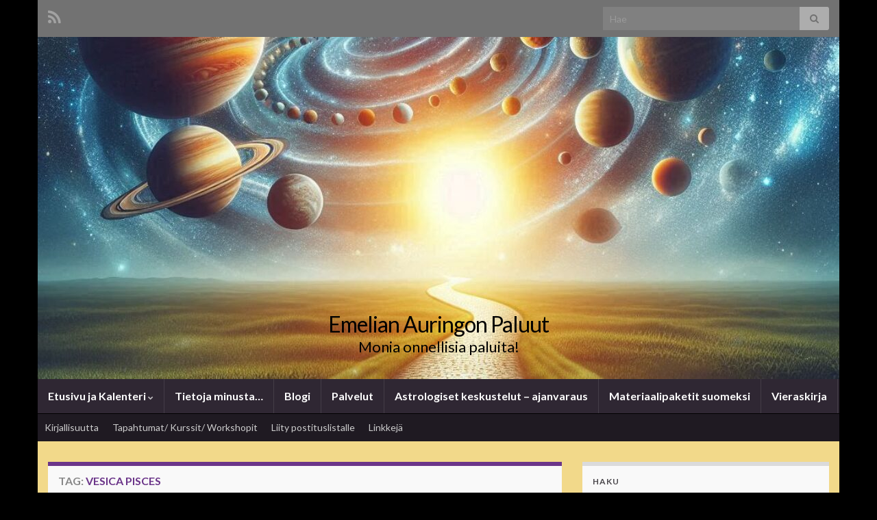

--- FILE ---
content_type: text/html; charset=UTF-8
request_url: https://www.emelianauringonpaluut.fi/tag/vesica-pisces/
body_size: 18186
content:
<!DOCTYPE html><!--[if IE 7]>
<html class="ie ie7" lang="fi" prefix="og: http://ogp.me/ns#">
<![endif]-->
<!--[if IE 8]>
<html class="ie ie8" lang="fi" prefix="og: http://ogp.me/ns#">
<![endif]-->
<!--[if !(IE 7) & !(IE 8)]><!-->
<html lang="fi" prefix="og: http://ogp.me/ns#">
<!--<![endif]-->
    <head>
        <meta charset="UTF-8">
        <meta http-equiv="X-UA-Compatible" content="IE=edge">
        <meta name="viewport" content="width=device-width, initial-scale=1">
        <link rel="dns-prefetch" href="//cdn.hu-manity.co" />
		<!-- Cookie Compliance -->
		<script type="text/javascript">var huOptions = {"appID":"wwwemelianauringonpaluutfi-306106e","currentLanguage":"fi","blocking":false,"globalCookie":false,"isAdmin":false,"privacyConsent":true,"forms":[]};</script>
		<script type="text/javascript" src="https://cdn.hu-manity.co/hu-banner.min.js"></script><title>Vesica Pisces &#8211; Emelian Auringon Paluut</title>
<style>
#wpadminbar #wp-admin-bar-wsm_free_top_button .ab-icon:before {
	content: "\f239";
	color: #FF9800;
	top: 3px;
}
</style><meta name='robots' content='max-image-preview:large' />
<link rel="preload" href="https://www.emelianauringonpaluut.fi/wp-content/plugins/rate-my-post/public/css/fonts/ratemypost.ttf" type="font/ttf" as="font" crossorigin="anonymous"><link rel='dns-prefetch' href='//cdn.canvasjs.com' />
<link rel="alternate" type="application/rss+xml" title="Emelian Auringon Paluut &raquo; syöte" href="https://www.emelianauringonpaluut.fi/feed/" />
<link rel="alternate" type="application/rss+xml" title="Emelian Auringon Paluut &raquo; kommenttien syöte" href="https://www.emelianauringonpaluut.fi/comments/feed/" />
<link rel="alternate" type="application/rss+xml" title="Emelian Auringon Paluut &raquo; Vesica Pisces avainsanan RSS-syöte" href="https://www.emelianauringonpaluut.fi/tag/vesica-pisces/feed/" />
<style id='wp-img-auto-sizes-contain-inline-css' type='text/css'>
img:is([sizes=auto i],[sizes^="auto," i]){contain-intrinsic-size:3000px 1500px}
/*# sourceURL=wp-img-auto-sizes-contain-inline-css */
</style>
<style id='wp-emoji-styles-inline-css' type='text/css'>

	img.wp-smiley, img.emoji {
		display: inline !important;
		border: none !important;
		box-shadow: none !important;
		height: 1em !important;
		width: 1em !important;
		margin: 0 0.07em !important;
		vertical-align: -0.1em !important;
		background: none !important;
		padding: 0 !important;
	}
/*# sourceURL=wp-emoji-styles-inline-css */
</style>
<style id='wp-block-library-inline-css' type='text/css'>
:root{--wp-block-synced-color:#7a00df;--wp-block-synced-color--rgb:122,0,223;--wp-bound-block-color:var(--wp-block-synced-color);--wp-editor-canvas-background:#ddd;--wp-admin-theme-color:#007cba;--wp-admin-theme-color--rgb:0,124,186;--wp-admin-theme-color-darker-10:#006ba1;--wp-admin-theme-color-darker-10--rgb:0,107,160.5;--wp-admin-theme-color-darker-20:#005a87;--wp-admin-theme-color-darker-20--rgb:0,90,135;--wp-admin-border-width-focus:2px}@media (min-resolution:192dpi){:root{--wp-admin-border-width-focus:1.5px}}.wp-element-button{cursor:pointer}:root .has-very-light-gray-background-color{background-color:#eee}:root .has-very-dark-gray-background-color{background-color:#313131}:root .has-very-light-gray-color{color:#eee}:root .has-very-dark-gray-color{color:#313131}:root .has-vivid-green-cyan-to-vivid-cyan-blue-gradient-background{background:linear-gradient(135deg,#00d084,#0693e3)}:root .has-purple-crush-gradient-background{background:linear-gradient(135deg,#34e2e4,#4721fb 50%,#ab1dfe)}:root .has-hazy-dawn-gradient-background{background:linear-gradient(135deg,#faaca8,#dad0ec)}:root .has-subdued-olive-gradient-background{background:linear-gradient(135deg,#fafae1,#67a671)}:root .has-atomic-cream-gradient-background{background:linear-gradient(135deg,#fdd79a,#004a59)}:root .has-nightshade-gradient-background{background:linear-gradient(135deg,#330968,#31cdcf)}:root .has-midnight-gradient-background{background:linear-gradient(135deg,#020381,#2874fc)}:root{--wp--preset--font-size--normal:16px;--wp--preset--font-size--huge:42px}.has-regular-font-size{font-size:1em}.has-larger-font-size{font-size:2.625em}.has-normal-font-size{font-size:var(--wp--preset--font-size--normal)}.has-huge-font-size{font-size:var(--wp--preset--font-size--huge)}.has-text-align-center{text-align:center}.has-text-align-left{text-align:left}.has-text-align-right{text-align:right}.has-fit-text{white-space:nowrap!important}#end-resizable-editor-section{display:none}.aligncenter{clear:both}.items-justified-left{justify-content:flex-start}.items-justified-center{justify-content:center}.items-justified-right{justify-content:flex-end}.items-justified-space-between{justify-content:space-between}.screen-reader-text{border:0;clip-path:inset(50%);height:1px;margin:-1px;overflow:hidden;padding:0;position:absolute;width:1px;word-wrap:normal!important}.screen-reader-text:focus{background-color:#ddd;clip-path:none;color:#444;display:block;font-size:1em;height:auto;left:5px;line-height:normal;padding:15px 23px 14px;text-decoration:none;top:5px;width:auto;z-index:100000}html :where(.has-border-color){border-style:solid}html :where([style*=border-top-color]){border-top-style:solid}html :where([style*=border-right-color]){border-right-style:solid}html :where([style*=border-bottom-color]){border-bottom-style:solid}html :where([style*=border-left-color]){border-left-style:solid}html :where([style*=border-width]){border-style:solid}html :where([style*=border-top-width]){border-top-style:solid}html :where([style*=border-right-width]){border-right-style:solid}html :where([style*=border-bottom-width]){border-bottom-style:solid}html :where([style*=border-left-width]){border-left-style:solid}html :where(img[class*=wp-image-]){height:auto;max-width:100%}:where(figure){margin:0 0 1em}html :where(.is-position-sticky){--wp-admin--admin-bar--position-offset:var(--wp-admin--admin-bar--height,0px)}@media screen and (max-width:600px){html :where(.is-position-sticky){--wp-admin--admin-bar--position-offset:0px}}

/*# sourceURL=wp-block-library-inline-css */
</style><style id='wp-block-heading-inline-css' type='text/css'>
h1:where(.wp-block-heading).has-background,h2:where(.wp-block-heading).has-background,h3:where(.wp-block-heading).has-background,h4:where(.wp-block-heading).has-background,h5:where(.wp-block-heading).has-background,h6:where(.wp-block-heading).has-background{padding:1.25em 2.375em}h1.has-text-align-left[style*=writing-mode]:where([style*=vertical-lr]),h1.has-text-align-right[style*=writing-mode]:where([style*=vertical-rl]),h2.has-text-align-left[style*=writing-mode]:where([style*=vertical-lr]),h2.has-text-align-right[style*=writing-mode]:where([style*=vertical-rl]),h3.has-text-align-left[style*=writing-mode]:where([style*=vertical-lr]),h3.has-text-align-right[style*=writing-mode]:where([style*=vertical-rl]),h4.has-text-align-left[style*=writing-mode]:where([style*=vertical-lr]),h4.has-text-align-right[style*=writing-mode]:where([style*=vertical-rl]),h5.has-text-align-left[style*=writing-mode]:where([style*=vertical-lr]),h5.has-text-align-right[style*=writing-mode]:where([style*=vertical-rl]),h6.has-text-align-left[style*=writing-mode]:where([style*=vertical-lr]),h6.has-text-align-right[style*=writing-mode]:where([style*=vertical-rl]){rotate:180deg}
/*# sourceURL=https://www.emelianauringonpaluut.fi/wp-includes/blocks/heading/style.min.css */
</style>
<style id='wp-block-latest-posts-inline-css' type='text/css'>
.wp-block-latest-posts{box-sizing:border-box}.wp-block-latest-posts.alignleft{margin-right:2em}.wp-block-latest-posts.alignright{margin-left:2em}.wp-block-latest-posts.wp-block-latest-posts__list{list-style:none}.wp-block-latest-posts.wp-block-latest-posts__list li{clear:both;overflow-wrap:break-word}.wp-block-latest-posts.is-grid{display:flex;flex-wrap:wrap}.wp-block-latest-posts.is-grid li{margin:0 1.25em 1.25em 0;width:100%}@media (min-width:600px){.wp-block-latest-posts.columns-2 li{width:calc(50% - .625em)}.wp-block-latest-posts.columns-2 li:nth-child(2n){margin-right:0}.wp-block-latest-posts.columns-3 li{width:calc(33.33333% - .83333em)}.wp-block-latest-posts.columns-3 li:nth-child(3n){margin-right:0}.wp-block-latest-posts.columns-4 li{width:calc(25% - .9375em)}.wp-block-latest-posts.columns-4 li:nth-child(4n){margin-right:0}.wp-block-latest-posts.columns-5 li{width:calc(20% - 1em)}.wp-block-latest-posts.columns-5 li:nth-child(5n){margin-right:0}.wp-block-latest-posts.columns-6 li{width:calc(16.66667% - 1.04167em)}.wp-block-latest-posts.columns-6 li:nth-child(6n){margin-right:0}}:root :where(.wp-block-latest-posts.is-grid){padding:0}:root :where(.wp-block-latest-posts.wp-block-latest-posts__list){padding-left:0}.wp-block-latest-posts__post-author,.wp-block-latest-posts__post-date{display:block;font-size:.8125em}.wp-block-latest-posts__post-excerpt,.wp-block-latest-posts__post-full-content{margin-bottom:1em;margin-top:.5em}.wp-block-latest-posts__featured-image a{display:inline-block}.wp-block-latest-posts__featured-image img{height:auto;max-width:100%;width:auto}.wp-block-latest-posts__featured-image.alignleft{float:left;margin-right:1em}.wp-block-latest-posts__featured-image.alignright{float:right;margin-left:1em}.wp-block-latest-posts__featured-image.aligncenter{margin-bottom:1em;text-align:center}
/*# sourceURL=https://www.emelianauringonpaluut.fi/wp-includes/blocks/latest-posts/style.min.css */
</style>
<style id='wp-block-tag-cloud-inline-css' type='text/css'>
.wp-block-tag-cloud{box-sizing:border-box}.wp-block-tag-cloud.aligncenter{justify-content:center;text-align:center}.wp-block-tag-cloud a{display:inline-block;margin-right:5px}.wp-block-tag-cloud span{display:inline-block;margin-left:5px;text-decoration:none}:root :where(.wp-block-tag-cloud.is-style-outline){display:flex;flex-wrap:wrap;gap:1ch}:root :where(.wp-block-tag-cloud.is-style-outline a){border:1px solid;font-size:unset!important;margin-right:0;padding:1ch 2ch;text-decoration:none!important}
/*# sourceURL=https://www.emelianauringonpaluut.fi/wp-includes/blocks/tag-cloud/style.min.css */
</style>
<style id='wp-block-paragraph-inline-css' type='text/css'>
.is-small-text{font-size:.875em}.is-regular-text{font-size:1em}.is-large-text{font-size:2.25em}.is-larger-text{font-size:3em}.has-drop-cap:not(:focus):first-letter{float:left;font-size:8.4em;font-style:normal;font-weight:100;line-height:.68;margin:.05em .1em 0 0;text-transform:uppercase}body.rtl .has-drop-cap:not(:focus):first-letter{float:none;margin-left:.1em}p.has-drop-cap.has-background{overflow:hidden}:root :where(p.has-background){padding:1.25em 2.375em}:where(p.has-text-color:not(.has-link-color)) a{color:inherit}p.has-text-align-left[style*="writing-mode:vertical-lr"],p.has-text-align-right[style*="writing-mode:vertical-rl"]{rotate:180deg}
/*# sourceURL=https://www.emelianauringonpaluut.fi/wp-includes/blocks/paragraph/style.min.css */
</style>
<style id='wp-block-social-links-inline-css' type='text/css'>
.wp-block-social-links{background:none;box-sizing:border-box;margin-left:0;padding-left:0;padding-right:0;text-indent:0}.wp-block-social-links .wp-social-link a,.wp-block-social-links .wp-social-link a:hover{border-bottom:0;box-shadow:none;text-decoration:none}.wp-block-social-links .wp-social-link svg{height:1em;width:1em}.wp-block-social-links .wp-social-link span:not(.screen-reader-text){font-size:.65em;margin-left:.5em;margin-right:.5em}.wp-block-social-links.has-small-icon-size{font-size:16px}.wp-block-social-links,.wp-block-social-links.has-normal-icon-size{font-size:24px}.wp-block-social-links.has-large-icon-size{font-size:36px}.wp-block-social-links.has-huge-icon-size{font-size:48px}.wp-block-social-links.aligncenter{display:flex;justify-content:center}.wp-block-social-links.alignright{justify-content:flex-end}.wp-block-social-link{border-radius:9999px;display:block}@media not (prefers-reduced-motion){.wp-block-social-link{transition:transform .1s ease}}.wp-block-social-link{height:auto}.wp-block-social-link a{align-items:center;display:flex;line-height:0}.wp-block-social-link:hover{transform:scale(1.1)}.wp-block-social-links .wp-block-social-link.wp-social-link{display:inline-block;margin:0;padding:0}.wp-block-social-links .wp-block-social-link.wp-social-link .wp-block-social-link-anchor,.wp-block-social-links .wp-block-social-link.wp-social-link .wp-block-social-link-anchor svg,.wp-block-social-links .wp-block-social-link.wp-social-link .wp-block-social-link-anchor:active,.wp-block-social-links .wp-block-social-link.wp-social-link .wp-block-social-link-anchor:hover,.wp-block-social-links .wp-block-social-link.wp-social-link .wp-block-social-link-anchor:visited{color:currentColor;fill:currentColor}:where(.wp-block-social-links:not(.is-style-logos-only)) .wp-social-link{background-color:#f0f0f0;color:#444}:where(.wp-block-social-links:not(.is-style-logos-only)) .wp-social-link-amazon{background-color:#f90;color:#fff}:where(.wp-block-social-links:not(.is-style-logos-only)) .wp-social-link-bandcamp{background-color:#1ea0c3;color:#fff}:where(.wp-block-social-links:not(.is-style-logos-only)) .wp-social-link-behance{background-color:#0757fe;color:#fff}:where(.wp-block-social-links:not(.is-style-logos-only)) .wp-social-link-bluesky{background-color:#0a7aff;color:#fff}:where(.wp-block-social-links:not(.is-style-logos-only)) .wp-social-link-codepen{background-color:#1e1f26;color:#fff}:where(.wp-block-social-links:not(.is-style-logos-only)) .wp-social-link-deviantart{background-color:#02e49b;color:#fff}:where(.wp-block-social-links:not(.is-style-logos-only)) .wp-social-link-discord{background-color:#5865f2;color:#fff}:where(.wp-block-social-links:not(.is-style-logos-only)) .wp-social-link-dribbble{background-color:#e94c89;color:#fff}:where(.wp-block-social-links:not(.is-style-logos-only)) .wp-social-link-dropbox{background-color:#4280ff;color:#fff}:where(.wp-block-social-links:not(.is-style-logos-only)) .wp-social-link-etsy{background-color:#f45800;color:#fff}:where(.wp-block-social-links:not(.is-style-logos-only)) .wp-social-link-facebook{background-color:#0866ff;color:#fff}:where(.wp-block-social-links:not(.is-style-logos-only)) .wp-social-link-fivehundredpx{background-color:#000;color:#fff}:where(.wp-block-social-links:not(.is-style-logos-only)) .wp-social-link-flickr{background-color:#0461dd;color:#fff}:where(.wp-block-social-links:not(.is-style-logos-only)) .wp-social-link-foursquare{background-color:#e65678;color:#fff}:where(.wp-block-social-links:not(.is-style-logos-only)) .wp-social-link-github{background-color:#24292d;color:#fff}:where(.wp-block-social-links:not(.is-style-logos-only)) .wp-social-link-goodreads{background-color:#eceadd;color:#382110}:where(.wp-block-social-links:not(.is-style-logos-only)) .wp-social-link-google{background-color:#ea4434;color:#fff}:where(.wp-block-social-links:not(.is-style-logos-only)) .wp-social-link-gravatar{background-color:#1d4fc4;color:#fff}:where(.wp-block-social-links:not(.is-style-logos-only)) .wp-social-link-instagram{background-color:#f00075;color:#fff}:where(.wp-block-social-links:not(.is-style-logos-only)) .wp-social-link-lastfm{background-color:#e21b24;color:#fff}:where(.wp-block-social-links:not(.is-style-logos-only)) .wp-social-link-linkedin{background-color:#0d66c2;color:#fff}:where(.wp-block-social-links:not(.is-style-logos-only)) .wp-social-link-mastodon{background-color:#3288d4;color:#fff}:where(.wp-block-social-links:not(.is-style-logos-only)) .wp-social-link-medium{background-color:#000;color:#fff}:where(.wp-block-social-links:not(.is-style-logos-only)) .wp-social-link-meetup{background-color:#f6405f;color:#fff}:where(.wp-block-social-links:not(.is-style-logos-only)) .wp-social-link-patreon{background-color:#000;color:#fff}:where(.wp-block-social-links:not(.is-style-logos-only)) .wp-social-link-pinterest{background-color:#e60122;color:#fff}:where(.wp-block-social-links:not(.is-style-logos-only)) .wp-social-link-pocket{background-color:#ef4155;color:#fff}:where(.wp-block-social-links:not(.is-style-logos-only)) .wp-social-link-reddit{background-color:#ff4500;color:#fff}:where(.wp-block-social-links:not(.is-style-logos-only)) .wp-social-link-skype{background-color:#0478d7;color:#fff}:where(.wp-block-social-links:not(.is-style-logos-only)) .wp-social-link-snapchat{background-color:#fefc00;color:#fff;stroke:#000}:where(.wp-block-social-links:not(.is-style-logos-only)) .wp-social-link-soundcloud{background-color:#ff5600;color:#fff}:where(.wp-block-social-links:not(.is-style-logos-only)) .wp-social-link-spotify{background-color:#1bd760;color:#fff}:where(.wp-block-social-links:not(.is-style-logos-only)) .wp-social-link-telegram{background-color:#2aabee;color:#fff}:where(.wp-block-social-links:not(.is-style-logos-only)) .wp-social-link-threads{background-color:#000;color:#fff}:where(.wp-block-social-links:not(.is-style-logos-only)) .wp-social-link-tiktok{background-color:#000;color:#fff}:where(.wp-block-social-links:not(.is-style-logos-only)) .wp-social-link-tumblr{background-color:#011835;color:#fff}:where(.wp-block-social-links:not(.is-style-logos-only)) .wp-social-link-twitch{background-color:#6440a4;color:#fff}:where(.wp-block-social-links:not(.is-style-logos-only)) .wp-social-link-twitter{background-color:#1da1f2;color:#fff}:where(.wp-block-social-links:not(.is-style-logos-only)) .wp-social-link-vimeo{background-color:#1eb7ea;color:#fff}:where(.wp-block-social-links:not(.is-style-logos-only)) .wp-social-link-vk{background-color:#4680c2;color:#fff}:where(.wp-block-social-links:not(.is-style-logos-only)) .wp-social-link-wordpress{background-color:#3499cd;color:#fff}:where(.wp-block-social-links:not(.is-style-logos-only)) .wp-social-link-whatsapp{background-color:#25d366;color:#fff}:where(.wp-block-social-links:not(.is-style-logos-only)) .wp-social-link-x{background-color:#000;color:#fff}:where(.wp-block-social-links:not(.is-style-logos-only)) .wp-social-link-yelp{background-color:#d32422;color:#fff}:where(.wp-block-social-links:not(.is-style-logos-only)) .wp-social-link-youtube{background-color:red;color:#fff}:where(.wp-block-social-links.is-style-logos-only) .wp-social-link{background:none}:where(.wp-block-social-links.is-style-logos-only) .wp-social-link svg{height:1.25em;width:1.25em}:where(.wp-block-social-links.is-style-logos-only) .wp-social-link-amazon{color:#f90}:where(.wp-block-social-links.is-style-logos-only) .wp-social-link-bandcamp{color:#1ea0c3}:where(.wp-block-social-links.is-style-logos-only) .wp-social-link-behance{color:#0757fe}:where(.wp-block-social-links.is-style-logos-only) .wp-social-link-bluesky{color:#0a7aff}:where(.wp-block-social-links.is-style-logos-only) .wp-social-link-codepen{color:#1e1f26}:where(.wp-block-social-links.is-style-logos-only) .wp-social-link-deviantart{color:#02e49b}:where(.wp-block-social-links.is-style-logos-only) .wp-social-link-discord{color:#5865f2}:where(.wp-block-social-links.is-style-logos-only) .wp-social-link-dribbble{color:#e94c89}:where(.wp-block-social-links.is-style-logos-only) .wp-social-link-dropbox{color:#4280ff}:where(.wp-block-social-links.is-style-logos-only) .wp-social-link-etsy{color:#f45800}:where(.wp-block-social-links.is-style-logos-only) .wp-social-link-facebook{color:#0866ff}:where(.wp-block-social-links.is-style-logos-only) .wp-social-link-fivehundredpx{color:#000}:where(.wp-block-social-links.is-style-logos-only) .wp-social-link-flickr{color:#0461dd}:where(.wp-block-social-links.is-style-logos-only) .wp-social-link-foursquare{color:#e65678}:where(.wp-block-social-links.is-style-logos-only) .wp-social-link-github{color:#24292d}:where(.wp-block-social-links.is-style-logos-only) .wp-social-link-goodreads{color:#382110}:where(.wp-block-social-links.is-style-logos-only) .wp-social-link-google{color:#ea4434}:where(.wp-block-social-links.is-style-logos-only) .wp-social-link-gravatar{color:#1d4fc4}:where(.wp-block-social-links.is-style-logos-only) .wp-social-link-instagram{color:#f00075}:where(.wp-block-social-links.is-style-logos-only) .wp-social-link-lastfm{color:#e21b24}:where(.wp-block-social-links.is-style-logos-only) .wp-social-link-linkedin{color:#0d66c2}:where(.wp-block-social-links.is-style-logos-only) .wp-social-link-mastodon{color:#3288d4}:where(.wp-block-social-links.is-style-logos-only) .wp-social-link-medium{color:#000}:where(.wp-block-social-links.is-style-logos-only) .wp-social-link-meetup{color:#f6405f}:where(.wp-block-social-links.is-style-logos-only) .wp-social-link-patreon{color:#000}:where(.wp-block-social-links.is-style-logos-only) .wp-social-link-pinterest{color:#e60122}:where(.wp-block-social-links.is-style-logos-only) .wp-social-link-pocket{color:#ef4155}:where(.wp-block-social-links.is-style-logos-only) .wp-social-link-reddit{color:#ff4500}:where(.wp-block-social-links.is-style-logos-only) .wp-social-link-skype{color:#0478d7}:where(.wp-block-social-links.is-style-logos-only) .wp-social-link-snapchat{color:#fff;stroke:#000}:where(.wp-block-social-links.is-style-logos-only) .wp-social-link-soundcloud{color:#ff5600}:where(.wp-block-social-links.is-style-logos-only) .wp-social-link-spotify{color:#1bd760}:where(.wp-block-social-links.is-style-logos-only) .wp-social-link-telegram{color:#2aabee}:where(.wp-block-social-links.is-style-logos-only) .wp-social-link-threads{color:#000}:where(.wp-block-social-links.is-style-logos-only) .wp-social-link-tiktok{color:#000}:where(.wp-block-social-links.is-style-logos-only) .wp-social-link-tumblr{color:#011835}:where(.wp-block-social-links.is-style-logos-only) .wp-social-link-twitch{color:#6440a4}:where(.wp-block-social-links.is-style-logos-only) .wp-social-link-twitter{color:#1da1f2}:where(.wp-block-social-links.is-style-logos-only) .wp-social-link-vimeo{color:#1eb7ea}:where(.wp-block-social-links.is-style-logos-only) .wp-social-link-vk{color:#4680c2}:where(.wp-block-social-links.is-style-logos-only) .wp-social-link-whatsapp{color:#25d366}:where(.wp-block-social-links.is-style-logos-only) .wp-social-link-wordpress{color:#3499cd}:where(.wp-block-social-links.is-style-logos-only) .wp-social-link-x{color:#000}:where(.wp-block-social-links.is-style-logos-only) .wp-social-link-yelp{color:#d32422}:where(.wp-block-social-links.is-style-logos-only) .wp-social-link-youtube{color:red}.wp-block-social-links.is-style-pill-shape .wp-social-link{width:auto}:root :where(.wp-block-social-links .wp-social-link a){padding:.25em}:root :where(.wp-block-social-links.is-style-logos-only .wp-social-link a){padding:0}:root :where(.wp-block-social-links.is-style-pill-shape .wp-social-link a){padding-left:.6666666667em;padding-right:.6666666667em}.wp-block-social-links:not(.has-icon-color):not(.has-icon-background-color) .wp-social-link-snapchat .wp-block-social-link-label{color:#000}
/*# sourceURL=https://www.emelianauringonpaluut.fi/wp-includes/blocks/social-links/style.min.css */
</style>
<style id='global-styles-inline-css' type='text/css'>
:root{--wp--preset--aspect-ratio--square: 1;--wp--preset--aspect-ratio--4-3: 4/3;--wp--preset--aspect-ratio--3-4: 3/4;--wp--preset--aspect-ratio--3-2: 3/2;--wp--preset--aspect-ratio--2-3: 2/3;--wp--preset--aspect-ratio--16-9: 16/9;--wp--preset--aspect-ratio--9-16: 9/16;--wp--preset--color--black: #000000;--wp--preset--color--cyan-bluish-gray: #abb8c3;--wp--preset--color--white: #ffffff;--wp--preset--color--pale-pink: #f78da7;--wp--preset--color--vivid-red: #cf2e2e;--wp--preset--color--luminous-vivid-orange: #ff6900;--wp--preset--color--luminous-vivid-amber: #fcb900;--wp--preset--color--light-green-cyan: #7bdcb5;--wp--preset--color--vivid-green-cyan: #00d084;--wp--preset--color--pale-cyan-blue: #8ed1fc;--wp--preset--color--vivid-cyan-blue: #0693e3;--wp--preset--color--vivid-purple: #9b51e0;--wp--preset--gradient--vivid-cyan-blue-to-vivid-purple: linear-gradient(135deg,rgb(6,147,227) 0%,rgb(155,81,224) 100%);--wp--preset--gradient--light-green-cyan-to-vivid-green-cyan: linear-gradient(135deg,rgb(122,220,180) 0%,rgb(0,208,130) 100%);--wp--preset--gradient--luminous-vivid-amber-to-luminous-vivid-orange: linear-gradient(135deg,rgb(252,185,0) 0%,rgb(255,105,0) 100%);--wp--preset--gradient--luminous-vivid-orange-to-vivid-red: linear-gradient(135deg,rgb(255,105,0) 0%,rgb(207,46,46) 100%);--wp--preset--gradient--very-light-gray-to-cyan-bluish-gray: linear-gradient(135deg,rgb(238,238,238) 0%,rgb(169,184,195) 100%);--wp--preset--gradient--cool-to-warm-spectrum: linear-gradient(135deg,rgb(74,234,220) 0%,rgb(151,120,209) 20%,rgb(207,42,186) 40%,rgb(238,44,130) 60%,rgb(251,105,98) 80%,rgb(254,248,76) 100%);--wp--preset--gradient--blush-light-purple: linear-gradient(135deg,rgb(255,206,236) 0%,rgb(152,150,240) 100%);--wp--preset--gradient--blush-bordeaux: linear-gradient(135deg,rgb(254,205,165) 0%,rgb(254,45,45) 50%,rgb(107,0,62) 100%);--wp--preset--gradient--luminous-dusk: linear-gradient(135deg,rgb(255,203,112) 0%,rgb(199,81,192) 50%,rgb(65,88,208) 100%);--wp--preset--gradient--pale-ocean: linear-gradient(135deg,rgb(255,245,203) 0%,rgb(182,227,212) 50%,rgb(51,167,181) 100%);--wp--preset--gradient--electric-grass: linear-gradient(135deg,rgb(202,248,128) 0%,rgb(113,206,126) 100%);--wp--preset--gradient--midnight: linear-gradient(135deg,rgb(2,3,129) 0%,rgb(40,116,252) 100%);--wp--preset--font-size--small: 14px;--wp--preset--font-size--medium: 20px;--wp--preset--font-size--large: 20px;--wp--preset--font-size--x-large: 42px;--wp--preset--font-size--tiny: 10px;--wp--preset--font-size--regular: 16px;--wp--preset--font-size--larger: 26px;--wp--preset--spacing--20: 0.44rem;--wp--preset--spacing--30: 0.67rem;--wp--preset--spacing--40: 1rem;--wp--preset--spacing--50: 1.5rem;--wp--preset--spacing--60: 2.25rem;--wp--preset--spacing--70: 3.38rem;--wp--preset--spacing--80: 5.06rem;--wp--preset--shadow--natural: 6px 6px 9px rgba(0, 0, 0, 0.2);--wp--preset--shadow--deep: 12px 12px 50px rgba(0, 0, 0, 0.4);--wp--preset--shadow--sharp: 6px 6px 0px rgba(0, 0, 0, 0.2);--wp--preset--shadow--outlined: 6px 6px 0px -3px rgb(255, 255, 255), 6px 6px rgb(0, 0, 0);--wp--preset--shadow--crisp: 6px 6px 0px rgb(0, 0, 0);}:where(.is-layout-flex){gap: 0.5em;}:where(.is-layout-grid){gap: 0.5em;}body .is-layout-flex{display: flex;}.is-layout-flex{flex-wrap: wrap;align-items: center;}.is-layout-flex > :is(*, div){margin: 0;}body .is-layout-grid{display: grid;}.is-layout-grid > :is(*, div){margin: 0;}:where(.wp-block-columns.is-layout-flex){gap: 2em;}:where(.wp-block-columns.is-layout-grid){gap: 2em;}:where(.wp-block-post-template.is-layout-flex){gap: 1.25em;}:where(.wp-block-post-template.is-layout-grid){gap: 1.25em;}.has-black-color{color: var(--wp--preset--color--black) !important;}.has-cyan-bluish-gray-color{color: var(--wp--preset--color--cyan-bluish-gray) !important;}.has-white-color{color: var(--wp--preset--color--white) !important;}.has-pale-pink-color{color: var(--wp--preset--color--pale-pink) !important;}.has-vivid-red-color{color: var(--wp--preset--color--vivid-red) !important;}.has-luminous-vivid-orange-color{color: var(--wp--preset--color--luminous-vivid-orange) !important;}.has-luminous-vivid-amber-color{color: var(--wp--preset--color--luminous-vivid-amber) !important;}.has-light-green-cyan-color{color: var(--wp--preset--color--light-green-cyan) !important;}.has-vivid-green-cyan-color{color: var(--wp--preset--color--vivid-green-cyan) !important;}.has-pale-cyan-blue-color{color: var(--wp--preset--color--pale-cyan-blue) !important;}.has-vivid-cyan-blue-color{color: var(--wp--preset--color--vivid-cyan-blue) !important;}.has-vivid-purple-color{color: var(--wp--preset--color--vivid-purple) !important;}.has-black-background-color{background-color: var(--wp--preset--color--black) !important;}.has-cyan-bluish-gray-background-color{background-color: var(--wp--preset--color--cyan-bluish-gray) !important;}.has-white-background-color{background-color: var(--wp--preset--color--white) !important;}.has-pale-pink-background-color{background-color: var(--wp--preset--color--pale-pink) !important;}.has-vivid-red-background-color{background-color: var(--wp--preset--color--vivid-red) !important;}.has-luminous-vivid-orange-background-color{background-color: var(--wp--preset--color--luminous-vivid-orange) !important;}.has-luminous-vivid-amber-background-color{background-color: var(--wp--preset--color--luminous-vivid-amber) !important;}.has-light-green-cyan-background-color{background-color: var(--wp--preset--color--light-green-cyan) !important;}.has-vivid-green-cyan-background-color{background-color: var(--wp--preset--color--vivid-green-cyan) !important;}.has-pale-cyan-blue-background-color{background-color: var(--wp--preset--color--pale-cyan-blue) !important;}.has-vivid-cyan-blue-background-color{background-color: var(--wp--preset--color--vivid-cyan-blue) !important;}.has-vivid-purple-background-color{background-color: var(--wp--preset--color--vivid-purple) !important;}.has-black-border-color{border-color: var(--wp--preset--color--black) !important;}.has-cyan-bluish-gray-border-color{border-color: var(--wp--preset--color--cyan-bluish-gray) !important;}.has-white-border-color{border-color: var(--wp--preset--color--white) !important;}.has-pale-pink-border-color{border-color: var(--wp--preset--color--pale-pink) !important;}.has-vivid-red-border-color{border-color: var(--wp--preset--color--vivid-red) !important;}.has-luminous-vivid-orange-border-color{border-color: var(--wp--preset--color--luminous-vivid-orange) !important;}.has-luminous-vivid-amber-border-color{border-color: var(--wp--preset--color--luminous-vivid-amber) !important;}.has-light-green-cyan-border-color{border-color: var(--wp--preset--color--light-green-cyan) !important;}.has-vivid-green-cyan-border-color{border-color: var(--wp--preset--color--vivid-green-cyan) !important;}.has-pale-cyan-blue-border-color{border-color: var(--wp--preset--color--pale-cyan-blue) !important;}.has-vivid-cyan-blue-border-color{border-color: var(--wp--preset--color--vivid-cyan-blue) !important;}.has-vivid-purple-border-color{border-color: var(--wp--preset--color--vivid-purple) !important;}.has-vivid-cyan-blue-to-vivid-purple-gradient-background{background: var(--wp--preset--gradient--vivid-cyan-blue-to-vivid-purple) !important;}.has-light-green-cyan-to-vivid-green-cyan-gradient-background{background: var(--wp--preset--gradient--light-green-cyan-to-vivid-green-cyan) !important;}.has-luminous-vivid-amber-to-luminous-vivid-orange-gradient-background{background: var(--wp--preset--gradient--luminous-vivid-amber-to-luminous-vivid-orange) !important;}.has-luminous-vivid-orange-to-vivid-red-gradient-background{background: var(--wp--preset--gradient--luminous-vivid-orange-to-vivid-red) !important;}.has-very-light-gray-to-cyan-bluish-gray-gradient-background{background: var(--wp--preset--gradient--very-light-gray-to-cyan-bluish-gray) !important;}.has-cool-to-warm-spectrum-gradient-background{background: var(--wp--preset--gradient--cool-to-warm-spectrum) !important;}.has-blush-light-purple-gradient-background{background: var(--wp--preset--gradient--blush-light-purple) !important;}.has-blush-bordeaux-gradient-background{background: var(--wp--preset--gradient--blush-bordeaux) !important;}.has-luminous-dusk-gradient-background{background: var(--wp--preset--gradient--luminous-dusk) !important;}.has-pale-ocean-gradient-background{background: var(--wp--preset--gradient--pale-ocean) !important;}.has-electric-grass-gradient-background{background: var(--wp--preset--gradient--electric-grass) !important;}.has-midnight-gradient-background{background: var(--wp--preset--gradient--midnight) !important;}.has-small-font-size{font-size: var(--wp--preset--font-size--small) !important;}.has-medium-font-size{font-size: var(--wp--preset--font-size--medium) !important;}.has-large-font-size{font-size: var(--wp--preset--font-size--large) !important;}.has-x-large-font-size{font-size: var(--wp--preset--font-size--x-large) !important;}
/*# sourceURL=global-styles-inline-css */
</style>

<style id='classic-theme-styles-inline-css' type='text/css'>
/*! This file is auto-generated */
.wp-block-button__link{color:#fff;background-color:#32373c;border-radius:9999px;box-shadow:none;text-decoration:none;padding:calc(.667em + 2px) calc(1.333em + 2px);font-size:1.125em}.wp-block-file__button{background:#32373c;color:#fff;text-decoration:none}
/*# sourceURL=/wp-includes/css/classic-themes.min.css */
</style>
<link rel='stylesheet' id='rate-my-post-css' href='https://www.emelianauringonpaluut.fi/wp-content/plugins/rate-my-post/public/css/rate-my-post.min.css?ver=4.4.4' type='text/css' media='all' />
<style id='rate-my-post-inline-css' type='text/css'>
.rmp-widgets-container.rmp-wp-plugin.rmp-main-container {  text-align:left;}
.rmp-widgets-container.rmp-wp-plugin.rmp-main-container {  text-align:left;}
/*# sourceURL=rate-my-post-inline-css */
</style>
<link rel='stylesheet' id='contact-form-7-css' href='https://www.emelianauringonpaluut.fi/wp-content/plugins/contact-form-7/includes/css/styles.css?ver=6.1.4' type='text/css' media='all' />
<style id='contact-form-7-inline-css' type='text/css'>
.wpcf7 .wpcf7-recaptcha iframe {margin-bottom: 0;}.wpcf7 .wpcf7-recaptcha[data-align="center"] > div {margin: 0 auto;}.wpcf7 .wpcf7-recaptcha[data-align="right"] > div {margin: 0 0 0 auto;}
/*# sourceURL=contact-form-7-inline-css */
</style>
<link rel='stylesheet' id='email-subscribers-css' href='https://www.emelianauringonpaluut.fi/wp-content/plugins/email-subscribers/lite/public/css/email-subscribers-public.css?ver=5.9.14' type='text/css' media='all' />
<link rel='stylesheet' id='dashicons-css' href='https://www.emelianauringonpaluut.fi/wp-includes/css/dashicons.min.css?ver=6.9' type='text/css' media='all' />
<link rel='stylesheet' id='admin-bar-css' href='https://www.emelianauringonpaluut.fi/wp-includes/css/admin-bar.min.css?ver=6.9' type='text/css' media='all' />
<style id='admin-bar-inline-css' type='text/css'>

    .canvasjs-chart-credit{
        display: none !important;
    }
    #vtrtsFreeChart canvas {
    border-radius: 6px;
}

.vtrts-free-adminbar-weekly-title {
    font-weight: bold;
    font-size: 14px;
    color: #fff;
    margin-bottom: 6px;
}

        #wpadminbar #wp-admin-bar-vtrts_free_top_button .ab-icon:before {
            content: "\f185";
            color: #1DAE22;
            top: 3px;
        }
    #wp-admin-bar-vtrts_pro_top_button .ab-item {
        min-width: 180px;
    }
    .vtrts-free-adminbar-dropdown {
        min-width: 420px ;
        padding: 18px 18px 12px 18px;
        background: #23282d;
        color: #fff;
        border-radius: 8px;
        box-shadow: 0 4px 24px rgba(0,0,0,0.15);
        margin-top: 10px;
    }
    .vtrts-free-adminbar-grid {
        display: grid;
        grid-template-columns: 1fr 1fr;
        gap: 18px 18px; /* row-gap column-gap */
        margin-bottom: 18px;
    }
    .vtrts-free-adminbar-card {
        background: #2c3338;
        border-radius: 8px;
        padding: 18px 18px 12px 18px;
        box-shadow: 0 2px 8px rgba(0,0,0,0.07);
        display: flex;
        flex-direction: column;
        align-items: flex-start;
    }
    /* Extra margin for the right column */
    .vtrts-free-adminbar-card:nth-child(2),
    .vtrts-free-adminbar-card:nth-child(4) {
        margin-left: 10px !important;
        padding-left: 10px !important;
                padding-top: 6px !important;

        margin-right: 10px !important;
        padding-right : 10px !important;
        margin-top: 10px !important;
    }
    .vtrts-free-adminbar-card:nth-child(1),
    .vtrts-free-adminbar-card:nth-child(3) {
        margin-left: 10px !important;
        padding-left: 10px !important;
                padding-top: 6px !important;

        margin-top: 10px !important;
                padding-right : 10px !important;

    }
    /* Extra margin for the bottom row */
    .vtrts-free-adminbar-card:nth-child(3),
    .vtrts-free-adminbar-card:nth-child(4) {
        margin-top: 6px !important;
        padding-top: 6px !important;
        margin-top: 10px !important;
    }
    .vtrts-free-adminbar-card-title {
        font-size: 14px;
        font-weight: 800;
        margin-bottom: 6px;
        color: #fff;
    }
    .vtrts-free-adminbar-card-value {
        font-size: 22px;
        font-weight: bold;
        color: #1DAE22;
        margin-bottom: 4px;
    }
    .vtrts-free-adminbar-card-sub {
        font-size: 12px;
        color: #aaa;
    }
    .vtrts-free-adminbar-btn-wrap {
        text-align: center;
        margin-top: 8px;
    }

    #wp-admin-bar-vtrts_free_top_button .ab-item{
    min-width: 80px !important;
        padding: 0px !important;
    .vtrts-free-adminbar-btn {
        display: inline-block;
        background: #1DAE22;
        color: #fff !important;
        font-weight: bold;
        padding: 8px 28px;
        border-radius: 6px;
        text-decoration: none;
        font-size: 15px;
        transition: background 0.2s;
        margin-top: 8px;
    }
    .vtrts-free-adminbar-btn:hover {
        background: #15991b;
        color: #fff !important;
    }

    .vtrts-free-adminbar-dropdown-wrap { min-width: 0; padding: 0; }
    #wpadminbar #wp-admin-bar-vtrts_free_top_button .vtrts-free-adminbar-dropdown { display: none; position: absolute; left: 0; top: 100%; z-index: 99999; }
    #wpadminbar #wp-admin-bar-vtrts_free_top_button:hover .vtrts-free-adminbar-dropdown { display: block; }
    
        .ab-empty-item #wp-admin-bar-vtrts_free_top_button-default .ab-empty-item{
    height:0px !important;
    padding :0px !important;
     }
            #wpadminbar .quicklinks .ab-empty-item{
        padding:0px !important;
    }
    .vtrts-free-adminbar-dropdown {
    min-width: 420px;
    padding: 18px 18px 12px 18px;
    background: #23282d;
    color: #fff;
    border-radius: 12px; /* more rounded */
    box-shadow: 0 8px 32px rgba(0,0,0,0.25); /* deeper shadow */
    margin-top: 10px;
}

.vtrts-free-adminbar-btn-wrap {
    text-align: center;
    margin-top: 18px; /* more space above */
}

.vtrts-free-adminbar-btn {
    display: inline-block;
    background: #1DAE22;
    color: #fff !important;
    font-weight: bold;
    padding: 5px 22px;
    border-radius: 8px;
    text-decoration: none;
    font-size: 17px;
    transition: background 0.2s, box-shadow 0.2s;
    margin-top: 8px;
    box-shadow: 0 2px 8px rgba(29,174,34,0.15);
    text-align: center;
    line-height: 1.6;
    
}
.vtrts-free-adminbar-btn:hover {
    background: #15991b;
    color: #fff !important;
    box-shadow: 0 4px 16px rgba(29,174,34,0.25);
}
    


/*# sourceURL=admin-bar-inline-css */
</style>
<link rel='stylesheet' id='wsm-style-css' href='https://www.emelianauringonpaluut.fi/wp-content/plugins/wp-stats-manager/css/style.css?ver=1.2' type='text/css' media='all' />
<link rel='stylesheet' id='bootstrap-css' href='https://www.emelianauringonpaluut.fi/wp-content/themes/graphene/bootstrap/css/bootstrap.min.css?ver=6.9' type='text/css' media='all' />
<link rel='stylesheet' id='font-awesome-css' href='https://www.emelianauringonpaluut.fi/wp-content/themes/graphene/fonts/font-awesome/css/font-awesome.min.css?ver=6.9' type='text/css' media='all' />
<link rel='stylesheet' id='graphene-css' href='https://www.emelianauringonpaluut.fi/wp-content/themes/graphene/style.css?ver=2.9.4' type='text/css' media='screen' />
<link rel='stylesheet' id='graphene-responsive-css' href='https://www.emelianauringonpaluut.fi/wp-content/themes/graphene/responsive.css?ver=2.9.4' type='text/css' media='all' />
<link rel='stylesheet' id='graphene-blocks-css' href='https://www.emelianauringonpaluut.fi/wp-content/themes/graphene/blocks.css?ver=2.9.4' type='text/css' media='all' />
<link rel='stylesheet' id='newsletter-css' href='https://www.emelianauringonpaluut.fi/wp-content/plugins/newsletter/style.css?ver=9.1.1' type='text/css' media='all' />
<script type="text/javascript" id="ahc_front_js-js-extra">
/* <![CDATA[ */
var ahc_ajax_front = {"ajax_url":"https://www.emelianauringonpaluut.fi/wp-admin/admin-ajax.php","plugin_url":"https://www.emelianauringonpaluut.fi/wp-content/plugins/visitors-traffic-real-time-statistics/","page_id":"Avainsana: \u003Cspan\u003EVesica Pisces\u003C/span\u003E","page_title":"","post_type":""};
//# sourceURL=ahc_front_js-js-extra
/* ]]> */
</script>
<script type="text/javascript" src="https://www.emelianauringonpaluut.fi/wp-content/plugins/visitors-traffic-real-time-statistics/js/front.js?ver=6.9" id="ahc_front_js-js"></script>
<script type="text/javascript" src="https://www.emelianauringonpaluut.fi/wp-includes/js/jquery/jquery.min.js?ver=3.7.1" id="jquery-core-js"></script>
<script type="text/javascript" src="https://www.emelianauringonpaluut.fi/wp-includes/js/jquery/jquery-migrate.min.js?ver=3.4.1" id="jquery-migrate-js"></script>
<script type="text/javascript" src="https://www.emelianauringonpaluut.fi/wp-content/themes/graphene/bootstrap/js/bootstrap.min.js?ver=2.9.4" id="bootstrap-js"></script>
<script type="text/javascript" src="https://www.emelianauringonpaluut.fi/wp-content/themes/graphene/js/bootstrap-hover-dropdown/bootstrap-hover-dropdown.min.js?ver=2.9.4" id="bootstrap-hover-dropdown-js"></script>
<script type="text/javascript" src="https://www.emelianauringonpaluut.fi/wp-content/themes/graphene/js/bootstrap-submenu/bootstrap-submenu.min.js?ver=2.9.4" id="bootstrap-submenu-js"></script>
<script type="text/javascript" src="https://www.emelianauringonpaluut.fi/wp-content/themes/graphene/js/jquery.infinitescroll.min.js?ver=2.9.4" id="infinite-scroll-js"></script>
<script type="text/javascript" id="graphene-js-extra">
/* <![CDATA[ */
var grapheneJS = {"siteurl":"https://www.emelianauringonpaluut.fi","ajaxurl":"https://www.emelianauringonpaluut.fi/wp-admin/admin-ajax.php","templateUrl":"https://www.emelianauringonpaluut.fi/wp-content/themes/graphene","isSingular":"","enableStickyMenu":"","shouldShowComments":"1","commentsOrder":"newest","sliderDisable":"","sliderInterval":"7000","infScrollBtnLbl":"Load more","infScrollOn":"","infScrollCommentsOn":"","totalPosts":"1","postsPerPage":"10","isPageNavi":"","infScrollMsgText":"Fetching window.grapheneInfScrollItemsPerPage of window.grapheneInfScrollItemsLeft items left ...","infScrollMsgTextPlural":"Fetching window.grapheneInfScrollItemsPerPage of window.grapheneInfScrollItemsLeft items left ...","infScrollFinishedText":"All loaded!","commentsPerPage":"50","totalComments":"0","infScrollCommentsMsg":"Fetching window.grapheneInfScrollCommentsPerPage of window.grapheneInfScrollCommentsLeft comments left ...","infScrollCommentsMsgPlural":"Fetching window.grapheneInfScrollCommentsPerPage of window.grapheneInfScrollCommentsLeft comments left ...","infScrollCommentsFinishedMsg":"All comments loaded!","disableLiveSearch":"1","txtNoResult":"No result found.","isMasonry":""};
//# sourceURL=graphene-js-extra
/* ]]> */
</script>
<script type="text/javascript" src="https://www.emelianauringonpaluut.fi/wp-content/themes/graphene/js/graphene.js?ver=2.9.4" id="graphene-js"></script>
<link rel="https://api.w.org/" href="https://www.emelianauringonpaluut.fi/wp-json/" /><link rel="alternate" title="JSON" type="application/json" href="https://www.emelianauringonpaluut.fi/wp-json/wp/v2/tags/133" /><link rel="EditURI" type="application/rsd+xml" title="RSD" href="https://www.emelianauringonpaluut.fi/xmlrpc.php?rsd" />
<meta name="generator" content="WordPress 6.9" />

        <!-- Wordpress Stats Manager -->
        <script type="text/javascript">
            var _wsm = _wsm || [];
            _wsm.push(['trackPageView']);
            _wsm.push(['enableLinkTracking']);
            _wsm.push(['enableHeartBeatTimer']);
            (function() {
                var u = "https://www.emelianauringonpaluut.fi/wp-content/plugins/wp-stats-manager/";
                _wsm.push(['setUrlReferrer', ""]);
                _wsm.push(['setTrackerUrl', "https://www.emelianauringonpaluut.fi/?wmcAction=wmcTrack"]);
                _wsm.push(['setSiteId', "1"]);
                _wsm.push(['setPageId', "0"]);
                _wsm.push(['setWpUserId', "0"]);
                var d = document,
                    g = d.createElement('script'),
                    s = d.getElementsByTagName('script')[0];
                g.type = 'text/javascript';
                g.async = true;
                g.defer = true;
                g.src = u + 'js/wsm_new.js';
                s.parentNode.insertBefore(g, s);
            })();
        </script>
        <!-- End Wordpress Stats Manager Code -->
		<script>
		   WebFontConfig = {
		      google: { 
		      	families: ["Lato:400,400i,700,700i&display=swap"]		      }
		   };

		   (function(d) {
		      var wf = d.createElement('script'), s = d.scripts[0];
		      wf.src = 'https://ajax.googleapis.com/ajax/libs/webfont/1.6.26/webfont.js';
		      wf.async = true;
		      s.parentNode.insertBefore(wf, s);
		   })(document);
		</script>
	<style type="text/css">
.top-bar{background-color:#727272} .top-bar .searchform .btn-default, .top-bar #top_search .searchform .btn-default{color:#727272}.top-bar, .top-bar input{color:#adadad} .top-bar .searchform .btn-default, .top-bar #top_search .searchform .btn-default{background:#adadad}.top-bar a, .top-bar a:hover {color:#b7b7b7}#content, body > .container > .panel-layout, #header {background-color: #f2d98a}.btn, .btn:focus, .btn:hover, .btn a, .Button, .colour-preview .button, input[type="submit"], button[type="submit"], #commentform #submit, .wpsc_buy_button, #back-to-top, .wp-block-button .wp-block-button__link:not(.has-background) {background: #dd9933; color: #ffffff} .wp-block-button.is-style-outline .wp-block-button__link {background:transparent; border-color: #dd9933}.btn.btn-outline, .btn.btn-outline:hover {color: #dd9933;border-color: #dd9933}.label-primary, .pagination>.active>a, .pagination>.active>a:focus, .pagination>.active>a:hover, .pagination>.active>span, .pagination>.active>span:focus, .pagination>.active>span:hover, .list-group-item.parent, .list-group-item.parent:focus, .list-group-item.parent:hover {background: #dd8500; border-color: #dd8500; color: #ffffff}body{background-image:none}.header_title, .header_title a, .header_title a:visited, .header_title a:hover, .header_desc {color:#000000}.carousel, .carousel .item{height:400px}@media (max-width: 991px) {.carousel, .carousel .item{height:250px}}#header{max-height:500px}
</style>
<style type="text/css" id="custom-background-css">
body.custom-background { background-color: #000000; }
</style>
	<link rel="icon" href="https://www.emelianauringonpaluut.fi/wp-content/uploads/2025/01/cropped-1-462002873_8959074907459858_1353118756421112951_n-32x32.jpg" sizes="32x32" />
<link rel="icon" href="https://www.emelianauringonpaluut.fi/wp-content/uploads/2025/01/cropped-1-462002873_8959074907459858_1353118756421112951_n-192x192.jpg" sizes="192x192" />
<link rel="apple-touch-icon" href="https://www.emelianauringonpaluut.fi/wp-content/uploads/2025/01/cropped-1-462002873_8959074907459858_1353118756421112951_n-180x180.jpg" />
<meta name="msapplication-TileImage" content="https://www.emelianauringonpaluut.fi/wp-content/uploads/2025/01/cropped-1-462002873_8959074907459858_1353118756421112951_n-270x270.jpg" />
		<style type="text/css" id="wp-custom-css">
			.responsiveCal {
 
position: relative; padding-bottom: 75%; height: 0; overflow: hidden;
 
}
 
.responsiveCal iframe {
 
position: absolute; top:0; left: 0; width: 100%; height: 100%;
 
}		</style>
		    </head>
    <body class="archive tag tag-vesica-pisces tag-133 custom-background wp-embed-responsive wp-theme-graphene cookies-not-set layout-boxed two_col_left two-columns have-secondary-menu unequal-content-bgs">
        
        <div class="container boxed-wrapper">
            
                            <div id="top-bar" class="row clearfix top-bar ">
                    
                                                    
                            <div class="col-md-12 top-bar-items">
                                
                                                                                                    	<ul class="social-profiles">
							
			            <li class="social-profile social-profile-rss">
			            	<a href="https://www.emelianauringonpaluut.fi/feed/" title="Tilaa Emelian Auringon Paluut RSS syöte" id="social-id-1" class="mysocial social-rss">
			            				                            <i class="fa fa-rss"></i>
		                        			            	</a>
			            </li>
		            
		    	    </ul>
                                    
                                                                    <button type="button" class="search-toggle navbar-toggle collapsed" data-toggle="collapse" data-target="#top_search">
                                        <span class="sr-only">Toggle search form</span>
                                        <i class="fa fa-search-plus"></i>
                                    </button>

                                    <div id="top_search" class="top-search-form">
                                        <form class="searchform" method="get" action="https://www.emelianauringonpaluut.fi">
	<div class="input-group">
		<div class="form-group live-search-input">
			<label for="s" class="screen-reader-text">Search for:</label>
		    <input type="text" id="s" name="s" class="form-control" placeholder="Hae">
		    		</div>
	    <span class="input-group-btn">
	    	<button class="btn btn-default" type="submit"><i class="fa fa-search"></i></button>
	    </span>
    </div>
    </form>                                                                            </div>
                                
                                                            </div>

                        
                                    </div>
            

            <div id="header" class="row">

                <img width="1170" height="500" src="https://www.emelianauringonpaluut.fi/wp-content/uploads/2025/02/cropped-1-copilot_image_1738332786451.jpg" class="attachment-1170x500 size-1170x500" alt="cropped-1-copilot_image_1738332786451.jpg" title="cropped-1-copilot_image_1738332786451.jpg" decoding="async" fetchpriority="high" srcset="https://www.emelianauringonpaluut.fi/wp-content/uploads/2025/02/cropped-1-copilot_image_1738332786451.jpg 1170w, https://www.emelianauringonpaluut.fi/wp-content/uploads/2025/02/cropped-1-copilot_image_1738332786451-300x128.jpg 300w, https://www.emelianauringonpaluut.fi/wp-content/uploads/2025/02/cropped-1-copilot_image_1738332786451-1024x438.jpg 1024w, https://www.emelianauringonpaluut.fi/wp-content/uploads/2025/02/cropped-1-copilot_image_1738332786451-768x328.jpg 768w, https://www.emelianauringonpaluut.fi/wp-content/uploads/2025/02/cropped-1-copilot_image_1738332786451-750x321.jpg 750w" sizes="(max-width: 1170px) 100vw, 1170px" />                
                                                                </div>


                        <nav class="navbar row navbar-inverse">

                <div class="navbar-header align-center">
                		                    <button type="button" class="navbar-toggle collapsed" data-toggle="collapse" data-target="#header-menu-wrap, #secondary-menu-wrap">
	                        <span class="sr-only">Toggle navigation</span>
	                        <span class="icon-bar"></span>
	                        <span class="icon-bar"></span>
	                        <span class="icon-bar"></span>
	                    </button>
                	                    
                    
                                            <p class="header_title">
                            <a href="https://www.emelianauringonpaluut.fi" title="Palaa takaisin etusivulle">                                Emelian Auringon Paluut                            </a>                        </p>
                    
                                                    <p class="header_desc">Monia onnellisia paluita!</p>
                                            
                                    </div>

                                    <div class="collapse navbar-collapse" id="header-menu-wrap">

            			<ul id="header-menu" class="nav navbar-nav flip"><li id="menu-item-1673" class="menu-item menu-item-type-post_type menu-item-object-page menu-item-home menu-item-has-children menu-item-1673"><a href="https://www.emelianauringonpaluut.fi/" class="dropdown-toggle" data-toggle="dropdown" data-submenu="1" data-depth="10" data-hover="dropdown" data-delay="0">Etusivu ja Kalenteri <i class="fa fa-chevron-down"></i></a>
<ul class="dropdown-menu">
	<li id="menu-item-1686" class="menu-item menu-item-type-post_type menu-item-object-page menu-item-has-children menu-item-1686 dropdown-submenu"><a href="https://www.emelianauringonpaluut.fi/etusivu/astrologiset-keskustelut-ajanvaraus/">Astrologiset keskustelut – ajanvaraus <i class="fa fa-chevron-right"></i></a>
	<ul class="dropdown-menu">
		<li id="menu-item-1687" class="menu-item menu-item-type-post_type menu-item-object-page menu-item-1687"><a href="https://www.emelianauringonpaluut.fi/palvelut/materiaalipaketit-suomeksi/">Materiaalipaketit suomeksi</a></li>
		<li id="menu-item-1688" class="menu-item menu-item-type-post_type menu-item-object-page menu-item-1688"><a href="https://www.emelianauringonpaluut.fi/palvelut/tapahtumat-kurssit-workshopit/">Tapahtumat/ Kurssit/ Workshopit</a></li>
	</ul>
</li>
</ul>
</li>
<li id="menu-item-1678" class="menu-item menu-item-type-post_type menu-item-object-page menu-item-1678"><a href="https://www.emelianauringonpaluut.fi/tietoja/">Tietoja minusta…</a></li>
<li id="menu-item-1674" class="menu-item menu-item-type-post_type menu-item-object-page current_page_parent menu-item-1674"><a href="https://www.emelianauringonpaluut.fi/blogi/">Blogi</a></li>
<li id="menu-item-1677" class="menu-item menu-item-type-post_type menu-item-object-page menu-item-1677"><a href="https://www.emelianauringonpaluut.fi/palvelut/">Palvelut</a></li>
<li id="menu-item-1675" class="menu-item menu-item-type-post_type menu-item-object-page menu-item-1675"><a href="https://www.emelianauringonpaluut.fi/etusivu/astrologiset-keskustelut-ajanvaraus/">Astrologiset keskustelut – ajanvaraus</a></li>
<li id="menu-item-1676" class="menu-item menu-item-type-post_type menu-item-object-page menu-item-1676"><a href="https://www.emelianauringonpaluut.fi/palvelut/materiaalipaketit-suomeksi/">Materiaalipaketit suomeksi</a></li>
<li id="menu-item-1921" class="menu-item menu-item-type-post_type menu-item-object-page menu-item-1921"><a href="https://www.emelianauringonpaluut.fi/vieraskirja/">Vieraskirja</a></li>
</ul>                        
            			                        
                                            </div>
                
                                    <div id="secondary-menu-wrap" class="collapse navbar-collapse">
                                                <ul id="secondary-menu" class="nav navbar-nav flip"><li id="menu-item-1681" class="menu-item menu-item-type-post_type menu-item-object-page menu-item-1681"><a href="https://www.emelianauringonpaluut.fi/kirjallisuutta/">Kirjallisuutta</a></li>
<li id="menu-item-1682" class="menu-item menu-item-type-post_type menu-item-object-page menu-item-1682"><a href="https://www.emelianauringonpaluut.fi/palvelut/tapahtumat-kurssit-workshopit/">Tapahtumat/ Kurssit/ Workshopit</a></li>
<li id="menu-item-1683" class="menu-item menu-item-type-post_type menu-item-object-page menu-item-1683"><a href="https://www.emelianauringonpaluut.fi/blogi/newsletter/">Liity postituslistalle</a></li>
<li id="menu-item-1684" class="menu-item menu-item-type-post_type menu-item-object-page menu-item-1684"><a href="https://www.emelianauringonpaluut.fi/linkkeja/">Linkkejä</a></li>
</ul>                                            </div>
                                    
                            </nav>

            
            <div id="content" class="clearfix hfeed row">
                
                    
                                        
                    <div id="content-main" class="clearfix content-main col-md-8">
                    
    <h1 class="page-title archive-title">
        Tag: <span>Vesica Pisces</span>    </h1>
    
        
    <div class="entries-wrapper">
    
                

<div id="post-752" class="clearfix post post-752 type-post status-publish format-standard hentry category-astrologia category-astrologiset-kartat category-emelian-auringon-paluut category-kuun-liikkeet category-kuunpimennys category-pimennykset category-taivaalla-tapahtuu tag-kuunpimennys-5-6-2020 tag-kuunpimennys-jousimiehessa tag-vesica-pisces item-wrap">
		
	<div class="entry clearfix">
    
    			    	<div class="post-date date alpha ">
            <p class="default_date">
            	<span class="month">kesä</span>
                <span class="day">05</span>
                            </p>
                    </div>
            
		        <h2 class="post-title entry-title">
			<a href="https://www.emelianauringonpaluut.fi/kuunpimennys-jousimiehessa-5-6-6-2020/" rel="bookmark" title="Kestolinkki: Kuunpimennys Jousimiehessä 5/6.6.2020 0 (0)">
				Kuunpimennys Jousimiehessä 5/6.6.2020<span class="rmp-archive-results-widget rmp-archive-results-widget--not-rated"><i class=" rmp-icon rmp-icon--ratings rmp-icon--star "></i><i class=" rmp-icon rmp-icon--ratings rmp-icon--star "></i><i class=" rmp-icon rmp-icon--ratings rmp-icon--star "></i><i class=" rmp-icon rmp-icon--ratings rmp-icon--star "></i><i class=" rmp-icon rmp-icon--ratings rmp-icon--star "></i> <span>0 (0)</span></span>            </a>
			        </h2>
		
					    <ul class="post-meta entry-meta clearfix">
	    		        <li class="byline">
	        	By <span class="author"><a href="https://www.emelianauringonpaluut.fi/author/admin-2-2-2-2-2-2-2-2-2-2-2-2-2-2-2-2-2-2-2-2-2--2/" rel="author">Emelia</a></span><span class="entry-cat"> in <span class="terms"><a class="term term-category term-4" href="https://www.emelianauringonpaluut.fi/category/astrologia/">Astrologia</a>, <a class="term term-category term-5" href="https://www.emelianauringonpaluut.fi/category/astrologia/astrologiset-kartat/">astrologiset kartat</a>, <a class="term term-category term-7" href="https://www.emelianauringonpaluut.fi/category/emelian-auringon-paluut/">Emelian Auringon Paluut</a>, <a class="term term-category term-22" href="https://www.emelianauringonpaluut.fi/category/astrologia/kuun-liikkeet/">Kuun liikkeet</a>, <a class="term term-category term-34" href="https://www.emelianauringonpaluut.fi/category/astrologia/pimennykset/kuunpimennys/">Kuunpimennys</a>, <a class="term term-category term-20" href="https://www.emelianauringonpaluut.fi/category/astrologia/pimennykset/">Pimennykset</a>, <a class="term term-category term-113" href="https://www.emelianauringonpaluut.fi/category/astrologia/taivaalla-tapahtuu/">Taivaalla tapahtuu</a></span></span>	        </li>
	        	    </ul>
    		
				<div class="entry-content clearfix">
			
							<div class="excerpt-thumb"><a href="https://www.emelianauringonpaluut.fi/kuunpimennys-jousimiehessa-5-6-6-2020/"><img width="279" height="300" src="https://www.emelianauringonpaluut.fi/wp-content/uploads/2020/06/MG_8864.CR2-001-279x300.jpg" class="attachment-medium size-medium" alt="" decoding="async" srcset="https://www.emelianauringonpaluut.fi/wp-content/uploads/2020/06/MG_8864.CR2-001-279x300.jpg 279w, https://www.emelianauringonpaluut.fi/wp-content/uploads/2020/06/MG_8864.CR2-001-954x1024.jpg 954w, https://www.emelianauringonpaluut.fi/wp-content/uploads/2020/06/MG_8864.CR2-001-768x825.jpg 768w, https://www.emelianauringonpaluut.fi/wp-content/uploads/2020/06/MG_8864.CR2-001-1430x1536.jpg 1430w, https://www.emelianauringonpaluut.fi/wp-content/uploads/2020/06/MG_8864.CR2-001.jpg 1894w" sizes="(max-width: 279px) 100vw, 279px" /></a></div>						
			
                				                
								<p>Kuun puolivarjopimennys Jousimiehessä 5/6.6.2020 Meillä on tänään illalla jälleen Täysikuu ja sen myötä myös Kuun puolivarjopimennys. Kun UudenKuun synty on uuden alku, on Täysikuu tuon ajan päätös ja täyttymys. Aika Uudesta Kuusta eteenpäin on aikaa, jolloin Kuun valo lisääntyy ja kaikki on energisempää ja touhukkaampaa. Energian määrä tuntuu lisääntyvän lisääntymistään, kunnes kaikki saa täyttymyksensä Täydenkuun &hellip; </p>
<p><a class="more-link btn" href="https://www.emelianauringonpaluut.fi/kuunpimennys-jousimiehessa-5-6-6-2020/">Jatka lukemista</a></p>

						
						
						
		</div>
		
			    <ul class="entry-footer">
	    		        <li class="post-tags col-sm-8"><i class="fa fa-tags" title="Tags"></i> <span class="terms"><a class="term term-tagpost_tag term-132" href="https://www.emelianauringonpaluut.fi/tag/kuunpimennys-5-6-2020/">Kuunpimennys 5.6.2020</a>, <a class="term term-tagpost_tag term-131" href="https://www.emelianauringonpaluut.fi/tag/kuunpimennys-jousimiehessa/">Kuunpimennys Jousimiehessä</a>, <a class="term term-tagpost_tag term-133" href="https://www.emelianauringonpaluut.fi/tag/vesica-pisces/">Vesica Pisces</a></span></li>
	        	        <li class="comment-link col-sm-4"><i class="fa fa-comments"></i> <a href="https://www.emelianauringonpaluut.fi/kuunpimennys-jousimiehessa-5-6-6-2020/#respond">Jätä kommentti</a></li>
	        	    </ul>
    	</div>
</div>

 

    </div>
    
    
  

                </div><!-- #content-main -->
        
            
<div id="sidebar1" class="sidebar sidebar-right widget-area col-md-4">

	
    <div id="search-2" class="sidebar-wrap widget_search"><h2 class="widget-title">Haku</h2><form class="searchform" method="get" action="https://www.emelianauringonpaluut.fi">
	<div class="input-group">
		<div class="form-group live-search-input">
			<label for="s" class="screen-reader-text">Search for:</label>
		    <input type="text" id="s" name="s" class="form-control" placeholder="Hae">
		    		</div>
	    <span class="input-group-btn">
	    	<button class="btn btn-default" type="submit"><i class="fa fa-search"></i></button>
	    </span>
    </div>
    </form></div><div id="block-17" class="sidebar-wrap widget_block"><!-- Google Calendar Appointment Scheduling begin -->
<iframe loading="lazy" src="https://calendar.google.com/calendar/appointments/schedules/AcZssZ3Eo8Vwprz7JcFxHlgn_4HoUa6jUwkKLX5Q6hpWkOd0XFT0nASvMdEJVEQLIAhlbq5bW9zd1c4N?gv=true" style="border: 0" width="100%" height="600" frameborder="0"></iframe>
<!-- end Google Calendar Appointment Scheduling --></div><div id="categories-2" class="sidebar-wrap widget_categories"><h2 class="widget-title">Kategoriat</h2><form action="https://www.emelianauringonpaluut.fi" method="get"><label class="screen-reader-text" for="cat">Kategoriat</label><select  name='cat' id='cat' class='postform'>
	<option value='-1'>Valitse kategoria</option>
	<option class="level-0" value="4">Astrologia</option>
	<option class="level-0" value="5">astrologiset kartat</option>
	<option class="level-0" value="200">Auringon Paluut</option>
	<option class="level-0" value="199">Auringon Paluut</option>
	<option class="level-0" value="35">Auringonpimennys</option>
	<option class="level-0" value="71">Edistetyt kartat</option>
	<option class="level-0" value="7">Emelian Auringon Paluut</option>
	<option class="level-0" value="241">Ingressit</option>
	<option class="level-0" value="206">Kirjat</option>
	<option class="level-0" value="22">Kuun liikkeet</option>
	<option class="level-0" value="70">Kuun progressio</option>
	<option class="level-0" value="34">Kuunpimennys</option>
	<option class="level-0" value="193">Mars Paluu</option>
	<option class="level-0" value="13">Merkurius retro</option>
	<option class="level-0" value="171">Paluu -kartat</option>
	<option class="level-0" value="20">Pimennykset</option>
	<option class="level-0" value="68">Progressiiviset kartat</option>
	<option class="level-0" value="221">Puhelin ajanvaraus,</option>
	<option class="level-0" value="21">Retrot</option>
	<option class="level-0" value="69">Sekundaari progressio</option>
	<option class="level-0" value="113">Taivaalla tapahtuu</option>
	<option class="level-0" value="85">Tarjous</option>
	<option class="level-0" value="168">Täysikuu</option>
	<option class="level-0" value="26">Transiitit</option>
	<option class="level-0" value="1">Uncategorized</option>
	<option class="level-0" value="280">Uudenkuun toiveet</option>
	<option class="level-0" value="172">Venus Paluu</option>
	<option class="level-0" value="272">Venus retro</option>
</select>
</form><script type="text/javascript">
/* <![CDATA[ */

( ( dropdownId ) => {
	const dropdown = document.getElementById( dropdownId );
	function onSelectChange() {
		setTimeout( () => {
			if ( 'escape' === dropdown.dataset.lastkey ) {
				return;
			}
			if ( dropdown.value && parseInt( dropdown.value ) > 0 && dropdown instanceof HTMLSelectElement ) {
				dropdown.parentElement.submit();
			}
		}, 250 );
	}
	function onKeyUp( event ) {
		if ( 'Escape' === event.key ) {
			dropdown.dataset.lastkey = 'escape';
		} else {
			delete dropdown.dataset.lastkey;
		}
	}
	function onClick() {
		delete dropdown.dataset.lastkey;
	}
	dropdown.addEventListener( 'keyup', onKeyUp );
	dropdown.addEventListener( 'click', onClick );
	dropdown.addEventListener( 'change', onSelectChange );
})( "cat" );

//# sourceURL=WP_Widget_Categories%3A%3Awidget
/* ]]> */
</script>
</div><div id="archives-5" class="sidebar-wrap widget_archive"><h2 class="widget-title">Blogin kirjoituksia löytyy täältä / Arkisto</h2>		<label class="screen-reader-text" for="archives-dropdown-5">Blogin kirjoituksia löytyy täältä / Arkisto</label>
		<select id="archives-dropdown-5" name="archive-dropdown">
			
			<option value="">Valitse kuukausi</option>
				<option value='https://www.emelianauringonpaluut.fi/2025/12/'> joulukuu 2025 &nbsp;(1)</option>
	<option value='https://www.emelianauringonpaluut.fi/2025/09/'> syyskuu 2025 &nbsp;(1)</option>
	<option value='https://www.emelianauringonpaluut.fi/2025/08/'> elokuu 2025 &nbsp;(1)</option>
	<option value='https://www.emelianauringonpaluut.fi/2025/07/'> heinäkuu 2025 &nbsp;(1)</option>
	<option value='https://www.emelianauringonpaluut.fi/2025/06/'> kesäkuu 2025 &nbsp;(4)</option>
	<option value='https://www.emelianauringonpaluut.fi/2025/05/'> toukokuu 2025 &nbsp;(4)</option>
	<option value='https://www.emelianauringonpaluut.fi/2025/04/'> huhtikuu 2025 &nbsp;(5)</option>
	<option value='https://www.emelianauringonpaluut.fi/2025/03/'> maaliskuu 2025 &nbsp;(5)</option>
	<option value='https://www.emelianauringonpaluut.fi/2025/02/'> helmikuu 2025 &nbsp;(7)</option>
	<option value='https://www.emelianauringonpaluut.fi/2025/01/'> tammikuu 2025 &nbsp;(7)</option>
	<option value='https://www.emelianauringonpaluut.fi/2024/12/'> joulukuu 2024 &nbsp;(4)</option>
	<option value='https://www.emelianauringonpaluut.fi/2024/09/'> syyskuu 2024 &nbsp;(3)</option>
	<option value='https://www.emelianauringonpaluut.fi/2024/08/'> elokuu 2024 &nbsp;(1)</option>
	<option value='https://www.emelianauringonpaluut.fi/2024/07/'> heinäkuu 2024 &nbsp;(1)</option>
	<option value='https://www.emelianauringonpaluut.fi/2024/03/'> maaliskuu 2024 &nbsp;(2)</option>
	<option value='https://www.emelianauringonpaluut.fi/2024/01/'> tammikuu 2024 &nbsp;(1)</option>
	<option value='https://www.emelianauringonpaluut.fi/2023/04/'> huhtikuu 2023 &nbsp;(2)</option>
	<option value='https://www.emelianauringonpaluut.fi/2022/11/'> marraskuu 2022 &nbsp;(1)</option>
	<option value='https://www.emelianauringonpaluut.fi/2021/07/'> heinäkuu 2021 &nbsp;(1)</option>
	<option value='https://www.emelianauringonpaluut.fi/2021/05/'> toukokuu 2021 &nbsp;(1)</option>
	<option value='https://www.emelianauringonpaluut.fi/2021/04/'> huhtikuu 2021 &nbsp;(1)</option>
	<option value='https://www.emelianauringonpaluut.fi/2021/02/'> helmikuu 2021 &nbsp;(1)</option>
	<option value='https://www.emelianauringonpaluut.fi/2021/01/'> tammikuu 2021 &nbsp;(1)</option>
	<option value='https://www.emelianauringonpaluut.fi/2020/12/'> joulukuu 2020 &nbsp;(3)</option>
	<option value='https://www.emelianauringonpaluut.fi/2020/11/'> marraskuu 2020 &nbsp;(2)</option>
	<option value='https://www.emelianauringonpaluut.fi/2020/10/'> lokakuu 2020 &nbsp;(1)</option>
	<option value='https://www.emelianauringonpaluut.fi/2020/09/'> syyskuu 2020 &nbsp;(2)</option>
	<option value='https://www.emelianauringonpaluut.fi/2020/08/'> elokuu 2020 &nbsp;(1)</option>
	<option value='https://www.emelianauringonpaluut.fi/2020/07/'> heinäkuu 2020 &nbsp;(3)</option>
	<option value='https://www.emelianauringonpaluut.fi/2020/06/'> kesäkuu 2020 &nbsp;(3)</option>
	<option value='https://www.emelianauringonpaluut.fi/2020/05/'> toukokuu 2020 &nbsp;(5)</option>
	<option value='https://www.emelianauringonpaluut.fi/2020/04/'> huhtikuu 2020 &nbsp;(2)</option>
	<option value='https://www.emelianauringonpaluut.fi/2020/03/'> maaliskuu 2020 &nbsp;(5)</option>
	<option value='https://www.emelianauringonpaluut.fi/2020/02/'> helmikuu 2020 &nbsp;(2)</option>
	<option value='https://www.emelianauringonpaluut.fi/2020/01/'> tammikuu 2020 &nbsp;(6)</option>
	<option value='https://www.emelianauringonpaluut.fi/2019/12/'> joulukuu 2019 &nbsp;(3)</option>
	<option value='https://www.emelianauringonpaluut.fi/2019/10/'> lokakuu 2019 &nbsp;(1)</option>
	<option value='https://www.emelianauringonpaluut.fi/2019/09/'> syyskuu 2019 &nbsp;(2)</option>
	<option value='https://www.emelianauringonpaluut.fi/2019/07/'> heinäkuu 2019 &nbsp;(3)</option>
	<option value='https://www.emelianauringonpaluut.fi/2019/06/'> kesäkuu 2019 &nbsp;(2)</option>

		</select>

			<script type="text/javascript">
/* <![CDATA[ */

( ( dropdownId ) => {
	const dropdown = document.getElementById( dropdownId );
	function onSelectChange() {
		setTimeout( () => {
			if ( 'escape' === dropdown.dataset.lastkey ) {
				return;
			}
			if ( dropdown.value ) {
				document.location.href = dropdown.value;
			}
		}, 250 );
	}
	function onKeyUp( event ) {
		if ( 'Escape' === event.key ) {
			dropdown.dataset.lastkey = 'escape';
		} else {
			delete dropdown.dataset.lastkey;
		}
	}
	function onClick() {
		delete dropdown.dataset.lastkey;
	}
	dropdown.addEventListener( 'keyup', onKeyUp );
	dropdown.addEventListener( 'click', onClick );
	dropdown.addEventListener( 'change', onSelectChange );
})( "archives-dropdown-5" );

//# sourceURL=WP_Widget_Archives%3A%3Awidget
/* ]]> */
</script>
</div><div id="block-18" class="sidebar-wrap widget_block widget_text">
<p><a href="https://www.emelianauringonpaluut.fi/linkkeja/" data-type="page" data-id="111" target="_blank" rel="noreferrer noopener">Linkkejä</a> muille sivuille</p>
</div><div id="block-11" class="sidebar-wrap widget_block widget_tag_cloud"><p class="wp-block-tag-cloud"><a href="https://www.emelianauringonpaluut.fi/tag/2020/" class="tag-cloud-link tag-link-27 tag-link-position-1" style="font-size: 9.5pt;" aria-label="2020 (3 kohdetta)">2020</a>
<a href="https://www.emelianauringonpaluut.fi/tag/astrologia/" class="tag-cloud-link tag-link-10 tag-link-position-2" style="font-size: 22pt;" aria-label="astrologia (39 kohdetta)">astrologia</a>
<a href="https://www.emelianauringonpaluut.fi/tag/auringon-paluiden-tulkinta/" class="tag-cloud-link tag-link-86 tag-link-position-3" style="font-size: 9.5pt;" aria-label="Auringon Paluiden tulkinta (3 kohdetta)">Auringon Paluiden tulkinta</a>
<a href="https://www.emelianauringonpaluut.fi/tag/auringon-paluut/" class="tag-cloud-link tag-link-87 tag-link-position-4" style="font-size: 9.5pt;" aria-label="Auringon Paluut (3 kohdetta)">Auringon Paluut</a>
<a href="https://www.emelianauringonpaluut.fi/tag/auringon-pimennys/" class="tag-cloud-link tag-link-18 tag-link-position-5" style="font-size: 10.75pt;" aria-label="Auringon Pimennys (4 kohdetta)">Auringon Pimennys</a>
<a href="https://www.emelianauringonpaluut.fi/tag/emelian-auringon-paluut/" class="tag-cloud-link tag-link-8 tag-link-position-6" style="font-size: 9.5pt;" aria-label="Emelian Auringon Paluut (3 kohdetta)">Emelian Auringon Paluut</a>
<a href="https://www.emelianauringonpaluut.fi/tag/equinox/" class="tag-cloud-link tag-link-12 tag-link-position-7" style="font-size: 8pt;" aria-label="equinox (2 kohdetta)">equinox</a>
<a href="https://www.emelianauringonpaluut.fi/tag/ingressit/" class="tag-cloud-link tag-link-11 tag-link-position-8" style="font-size: 8pt;" aria-label="ingressit (2 kohdetta)">ingressit</a>
<a href="https://www.emelianauringonpaluut.fi/tag/jupiter/" class="tag-cloud-link tag-link-128 tag-link-position-9" style="font-size: 12.625pt;" aria-label="Jupiter (6 kohdetta)">Jupiter</a>
<a href="https://www.emelianauringonpaluut.fi/tag/jupiter-retro/" class="tag-cloud-link tag-link-103 tag-link-position-10" style="font-size: 9.5pt;" aria-label="Jupiter retro (3 kohdetta)">Jupiter retro</a>
<a href="https://www.emelianauringonpaluut.fi/tag/kalat/" class="tag-cloud-link tag-link-54 tag-link-position-11" style="font-size: 10.75pt;" aria-label="Kalat (4 kohdetta)">Kalat</a>
<a href="https://www.emelianauringonpaluut.fi/tag/kesa-2020/" class="tag-cloud-link tag-link-130 tag-link-position-12" style="font-size: 9.5pt;" aria-label="Kesä 2020 (3 kohdetta)">Kesä 2020</a>
<a href="https://www.emelianauringonpaluut.fi/tag/kuun-liike/" class="tag-cloud-link tag-link-25 tag-link-position-13" style="font-size: 8pt;" aria-label="Kuun liike (2 kohdetta)">Kuun liike</a>
<a href="https://www.emelianauringonpaluut.fi/tag/kuun-pimennys/" class="tag-cloud-link tag-link-24 tag-link-position-14" style="font-size: 12.625pt;" aria-label="Kuun Pimennys (6 kohdetta)">Kuun Pimennys</a>
<a href="https://www.emelianauringonpaluut.fi/tag/kuun-progressio/" class="tag-cloud-link tag-link-75 tag-link-position-15" style="font-size: 9.5pt;" aria-label="kuun progressio (3 kohdetta)">kuun progressio</a>
<a href="https://www.emelianauringonpaluut.fi/tag/mars/" class="tag-cloud-link tag-link-95 tag-link-position-16" style="font-size: 17.75pt;" aria-label="Mars (17 kohdetta)">Mars</a>
<a href="https://www.emelianauringonpaluut.fi/tag/mars-ingressi/" class="tag-cloud-link tag-link-96 tag-link-position-17" style="font-size: 9.5pt;" aria-label="Mars ingressi (3 kohdetta)">Mars ingressi</a>
<a href="https://www.emelianauringonpaluut.fi/tag/merkuriuksen-peruutus/" class="tag-cloud-link tag-link-15 tag-link-position-18" style="font-size: 10.75pt;" aria-label="Merkuriuksen peruutus (4 kohdetta)">Merkuriuksen peruutus</a>
<a href="https://www.emelianauringonpaluut.fi/tag/merkurius/" class="tag-cloud-link tag-link-14 tag-link-position-19" style="font-size: 18.25pt;" aria-label="Merkurius (19 kohdetta)">Merkurius</a>
<a href="https://www.emelianauringonpaluut.fi/tag/merkurius-retro/" class="tag-cloud-link tag-link-62 tag-link-position-20" style="font-size: 16.375pt;" aria-label="Merkurius retro (13 kohdetta)">Merkurius retro</a>
<a href="https://www.emelianauringonpaluut.fi/tag/mita-toivoa-uudelta-kuulta/" class="tag-cloud-link tag-link-146 tag-link-position-21" style="font-size: 11.75pt;" aria-label="Mitä toivoa Uudelta Kuulta (5 kohdetta)">Mitä toivoa Uudelta Kuulta</a>
<a href="https://www.emelianauringonpaluut.fi/tag/neptunus/" class="tag-cloud-link tag-link-56 tag-link-position-22" style="font-size: 14.5pt;" aria-label="Neptunus (9 kohdetta)">Neptunus</a>
<a href="https://www.emelianauringonpaluut.fi/tag/neptunus-retro/" class="tag-cloud-link tag-link-110 tag-link-position-23" style="font-size: 9.5pt;" aria-label="Neptunus retro (3 kohdetta)">Neptunus retro</a>
<a href="https://www.emelianauringonpaluut.fi/tag/oinas/" class="tag-cloud-link tag-link-82 tag-link-position-24" style="font-size: 12.625pt;" aria-label="Oinas (6 kohdetta)">Oinas</a>
<a href="https://www.emelianauringonpaluut.fi/tag/pimennykset/" class="tag-cloud-link tag-link-19 tag-link-position-25" style="font-size: 14.5pt;" aria-label="Pimennykset (9 kohdetta)">Pimennykset</a>
<a href="https://www.emelianauringonpaluut.fi/tag/pluto/" class="tag-cloud-link tag-link-46 tag-link-position-26" style="font-size: 12.625pt;" aria-label="Pluto (6 kohdetta)">Pluto</a>
<a href="https://www.emelianauringonpaluut.fi/tag/prog-kuu/" class="tag-cloud-link tag-link-76 tag-link-position-27" style="font-size: 10.75pt;" aria-label="prog. -Kuu (4 kohdetta)">prog. -Kuu</a>
<a href="https://www.emelianauringonpaluut.fi/tag/progressio/" class="tag-cloud-link tag-link-72 tag-link-position-28" style="font-size: 9.5pt;" aria-label="progressio (3 kohdetta)">progressio</a>
<a href="https://www.emelianauringonpaluut.fi/tag/rapu/" class="tag-cloud-link tag-link-41 tag-link-position-29" style="font-size: 11.75pt;" aria-label="Rapu (5 kohdetta)">Rapu</a>
<a href="https://www.emelianauringonpaluut.fi/tag/retrot/" class="tag-cloud-link tag-link-23 tag-link-position-30" style="font-size: 16.375pt;" aria-label="Retrot (13 kohdetta)">Retrot</a>
<a href="https://www.emelianauringonpaluut.fi/tag/saturnus/" class="tag-cloud-link tag-link-58 tag-link-position-31" style="font-size: 17.75pt;" aria-label="Saturnus (17 kohdetta)">Saturnus</a>
<a href="https://www.emelianauringonpaluut.fi/tag/saturnus-retro/" class="tag-cloud-link tag-link-104 tag-link-position-32" style="font-size: 10.75pt;" aria-label="Saturnus retro (4 kohdetta)">Saturnus retro</a>
<a href="https://www.emelianauringonpaluut.fi/tag/sekundaari-progressio/" class="tag-cloud-link tag-link-74 tag-link-position-33" style="font-size: 9.5pt;" aria-label="sekundaari progressio (3 kohdetta)">sekundaari progressio</a>
<a href="https://www.emelianauringonpaluut.fi/tag/solmut/" class="tag-cloud-link tag-link-107 tag-link-position-34" style="font-size: 10.75pt;" aria-label="Solmut (4 kohdetta)">Solmut</a>
<a href="https://www.emelianauringonpaluut.fi/tag/tammikuu-2025/" class="tag-cloud-link tag-link-238 tag-link-position-35" style="font-size: 9.5pt;" aria-label="Tammikuu 2025 (3 kohdetta)">Tammikuu 2025</a>
<a href="https://www.emelianauringonpaluut.fi/tag/tarot/" class="tag-cloud-link tag-link-28 tag-link-position-36" style="font-size: 8pt;" aria-label="Tarot (2 kohdetta)">Tarot</a>
<a href="https://www.emelianauringonpaluut.fi/tag/transiitit/" class="tag-cloud-link tag-link-9 tag-link-position-37" style="font-size: 20.625pt;" aria-label="transiitit (30 kohdetta)">transiitit</a>
<a href="https://www.emelianauringonpaluut.fi/tag/taysikuu/" class="tag-cloud-link tag-link-61 tag-link-position-38" style="font-size: 14.5pt;" aria-label="Täysikuu (9 kohdetta)">Täysikuu</a>
<a href="https://www.emelianauringonpaluut.fi/tag/uranus/" class="tag-cloud-link tag-link-55 tag-link-position-39" style="font-size: 13.25pt;" aria-label="Uranus (7 kohdetta)">Uranus</a>
<a href="https://www.emelianauringonpaluut.fi/tag/uuden-kuun-toiveet/" class="tag-cloud-link tag-link-44 tag-link-position-40" style="font-size: 17pt;" aria-label="Uuden Kuun toiveet (15 kohdetta)">Uuden Kuun toiveet</a>
<a href="https://www.emelianauringonpaluut.fi/tag/uusi-kuu/" class="tag-cloud-link tag-link-52 tag-link-position-41" style="font-size: 18.25pt;" aria-label="Uusi Kuu (19 kohdetta)">Uusi Kuu</a>
<a href="https://www.emelianauringonpaluut.fi/tag/venus/" class="tag-cloud-link tag-link-125 tag-link-position-42" style="font-size: 17pt;" aria-label="Venus (15 kohdetta)">Venus</a>
<a href="https://www.emelianauringonpaluut.fi/tag/venus-retro/" class="tag-cloud-link tag-link-109 tag-link-position-43" style="font-size: 9.5pt;" aria-label="Venus retro (3 kohdetta)">Venus retro</a>
<a href="https://www.emelianauringonpaluut.fi/tag/ylasolmu/" class="tag-cloud-link tag-link-255 tag-link-position-44" style="font-size: 9.5pt;" aria-label="Yläsolmu (3 kohdetta)">Yläsolmu</a>
<a href="https://www.emelianauringonpaluut.fi/tag/ylasolmu-kalat/" class="tag-cloud-link tag-link-235 tag-link-position-45" style="font-size: 9.5pt;" aria-label="Yläsolmu Kalat (3 kohdetta)">Yläsolmu Kalat</a></p></div>
		<div id="recent-posts-2" class="sidebar-wrap widget_recent_entries">
		<h2 class="widget-title">Viimeisimmät Blogissa</h2>
		<ul>
											<li>
					<a href="https://www.emelianauringonpaluut.fi/vuoden-jalleen-vaihtuessa-2025-2026/">Vuoden jälleen vaihtuessa… 2025-> 2026</a>
											<span class="post-date">31.12.2025</span>
									</li>
											<li>
					<a href="https://www.emelianauringonpaluut.fi/kuunpimennys-kaloissa-7-9-2025/">Kuunpimennys Kaloissa 7.9.2025</a>
											<span class="post-date">7.9.2025</span>
									</li>
											<li>
					<a href="https://www.emelianauringonpaluut.fi/uusi-kuu-neitsyessa/">Uusi Kuu Neitsyessä</a>
											<span class="post-date">22.8.2025</span>
									</li>
											<li>
					<a href="https://www.emelianauringonpaluut.fi/heinakuu-1-6-7-2025/">Heinäkuu 1.-6.7.2025</a>
											<span class="post-date">1.7.2025</span>
									</li>
											<li>
					<a href="https://www.emelianauringonpaluut.fi/kesakuu-23-6-30-6-2025/">Kesäkuu 23.6- 30.6.2025</a>
											<span class="post-date">24.6.2025</span>
									</li>
											<li>
					<a href="https://www.emelianauringonpaluut.fi/kesatarjous-vain-kesa-heinakuun-ajan/">KESÄTARJOUS!! Vain kesä-heinäkuun ajan&#8230;</a>
											<span class="post-date">18.6.2025</span>
									</li>
											<li>
					<a href="https://www.emelianauringonpaluut.fi/kesakuun-16-22-6-2025-juhannusviikko/">Kesäkuun 16.-22.6.2025 Juhannusviikko</a>
											<span class="post-date">15.6.2025</span>
									</li>
											<li>
					<a href="https://www.emelianauringonpaluut.fi/toukokuun-lopun-ja-kesakuun-alun-taivaan-tapahtumia-26-5-15-6-2025/">Toukokuun lopun ja kesäkuun alun taivaan tapahtumia 26.5.-15.6.2025</a>
											<span class="post-date">15.6.2025</span>
									</li>
											<li>
					<a href="https://www.emelianauringonpaluut.fi/toukokuu-19-25-5-25/">Toukokuu 19.- 25.5.25</a>
											<span class="post-date">18.5.2025</span>
									</li>
											<li>
					<a href="https://www.emelianauringonpaluut.fi/toukokuun-toinen-viikko-12-18-5-2025/">Toukokuun toinen viikko 12.-18.5.2025</a>
											<span class="post-date">11.5.2025</span>
									</li>
					</ul>

		</div>    
        
    
</div><!-- #sidebar1 -->        
        
    </div><!-- #content -->


    
        
    <div id="sidebar_bottom" class="sidebar widget-area row footer-widget-col-4">
                    <div id="block-7" class="sidebar-wrap widget_block col-sm-3">
<ul class="wp-block-social-links has-small-icon-size is-style-pill-shape is-layout-flex wp-block-social-links-is-layout-flex"></ul>
</div><div id="block-14" class="sidebar-wrap widget_block widget_recent_entries col-sm-3"><ul class="wp-block-latest-posts__list is-grid columns-3 has-dates has-author alignleft wp-block-latest-posts"><li><a class="wp-block-latest-posts__post-title" href="https://www.emelianauringonpaluut.fi/vuoden-jalleen-vaihtuessa-2025-2026/">Vuoden jälleen vaihtuessa… 2025-> 2026</a><div class="wp-block-latest-posts__post-author">kirjoittanut Emelia</div><time datetime="2025-12-31T21:38:06+02:00" class="wp-block-latest-posts__post-date">31.12.2025</time></li>
<li><a class="wp-block-latest-posts__post-title" href="https://www.emelianauringonpaluut.fi/kuunpimennys-kaloissa-7-9-2025/">Kuunpimennys Kaloissa 7.9.2025</a><div class="wp-block-latest-posts__post-author">kirjoittanut Emelia</div><time datetime="2025-09-07T19:45:00+03:00" class="wp-block-latest-posts__post-date">7.9.2025</time></li>
<li><a class="wp-block-latest-posts__post-title" href="https://www.emelianauringonpaluut.fi/uusi-kuu-neitsyessa/">Uusi Kuu Neitsyessä</a><div class="wp-block-latest-posts__post-author">kirjoittanut Emelia</div><time datetime="2025-08-22T18:33:00+03:00" class="wp-block-latest-posts__post-date">22.8.2025</time></li>
<li><a class="wp-block-latest-posts__post-title" href="https://www.emelianauringonpaluut.fi/heinakuu-1-6-7-2025/">Heinäkuu 1.-6.7.2025</a><div class="wp-block-latest-posts__post-author">kirjoittanut Emelia</div><time datetime="2025-07-01T23:10:52+03:00" class="wp-block-latest-posts__post-date">1.7.2025</time></li>
<li><a class="wp-block-latest-posts__post-title" href="https://www.emelianauringonpaluut.fi/kesakuu-23-6-30-6-2025/">Kesäkuu 23.6- 30.6.2025</a><div class="wp-block-latest-posts__post-author">kirjoittanut Emelia</div><time datetime="2025-06-24T00:31:52+03:00" class="wp-block-latest-posts__post-date">24.6.2025</time></li>
</ul></div><div id="block-16" class="sidebar-wrap widget_block widget_text col-sm-3">
<p class="has-text-align-right"><a href="https://www.emelianauringonpaluut.fi/newsletter/" data-type="page" data-id="184" target="_blank" rel="noreferrer noopener">Haluatko kuulla uutisia sivustolta? Liity postituslistalle ja saat tiedot blogin päivityksistä s-postiisi!!</a></p>
</div>Site Statistics<ul style="list-style:none; font-family:Verdana, Geneva, sans-serif; font-size:12px"><li><b>Today's visitors: </b><span>23</span></li><li><b>Today's page views: : </b><span>24</span></li><li><b>Total visitors : </b><span>26,840</span></li><li><b>Total page views: </b><span>32,999</span></li></ul>		
            </div>

	

<div id="footer" class="row default-footer">
    
        
                            <div class="footer-right">
                    
                                            <div class="footer-menu-wrap widget_nav_menu flip">
                            <ul id="menu-faceboottwitterinstagram" class="menu"><li id="menu-item-31" class="menu-item menu-item-type-custom menu-item-object-custom menu-item-31"><a href="https://www.facebook.com/EmelianAuringonPaluuTulikinnat/">Facebook</a></li>
<li id="menu-item-33" class="menu-item menu-item-type-custom menu-item-object-custom menu-item-33"><a href="http://instagram.com/emelianauringonpaluut?ref=badge">Instagram</a></li>
<li id="menu-item-37" class="menu-item menu-item-type-custom menu-item-object-custom menu-item-37"><a href="https://twitter.com/EmelianAPt">Twitter</a></li>
<li id="menu-item-471" class="menu-item menu-item-type-post_type menu-item-object-page menu-item-471"><a href="https://www.emelianauringonpaluut.fi/kirjallisuutta/">Kirjallisuutta</a></li>
</ul>                        </div>
                                    </div>
            
            <div class="copyright-developer">
                                    <div id="copyright">
                        <p>&copy; 2026 Emelian Auringon Paluut.</p>                    </div>
                
                                    <div id="developer">
                        <p>
                                                        Made with <i class="fa fa-heart"></i> by <a href="https://www.graphene-theme.com/" rel="nofollow">Graphene Themes</a>.                        </p>

                                            </div>
                            </div>

        
                
    </div><!-- #footer -->


</div><!-- #container -->

<script type="speculationrules">
{"prefetch":[{"source":"document","where":{"and":[{"href_matches":"/*"},{"not":{"href_matches":["/wp-*.php","/wp-admin/*","/wp-content/uploads/*","/wp-content/*","/wp-content/plugins/*","/wp-content/themes/graphene/*","/*\\?(.+)"]}},{"not":{"selector_matches":"a[rel~=\"nofollow\"]"}},{"not":{"selector_matches":".no-prefetch, .no-prefetch a"}}]},"eagerness":"conservative"}]}
</script>
<script type="text/javascript">
        jQuery(function(){
        var arrLiveStats=[];
        var WSM_PREFIX="wsm";
		
        jQuery(".if-js-closed").removeClass("if-js-closed").addClass("closed");
                var wsmFnSiteLiveStats=function(){
                           jQuery.ajax({
                               type: "POST",
                               url: wsm_ajaxObject.ajax_url,
                               data: { action: 'liveSiteStats', requests: JSON.stringify(arrLiveStats), r: Math.random() }
                           }).done(function( strResponse ) {
                                if(strResponse!="No"){
                                    arrResponse=JSON.parse(strResponse);
                                    jQuery.each(arrResponse, function(key,value){
                                    
                                        $element= document.getElementById(key);
                                        oldValue=parseInt($element.getAttribute("data-value").replace(/,/g, ""));
                                        diff=parseInt(value.replace(/,/g, ""))-oldValue;
                                        $class="";
                                        
                                        if(diff>=0){
                                            diff="+"+diff;
                                        }else{
                                            $class="wmcRedBack";
                                        }

                                        $element.setAttribute("data-value",value);
                                        $element.innerHTML=diff;
                                        jQuery("#"+key).addClass($class).show().siblings(".wsmH2Number").text(value);
                                        
                                        if(key=="SiteUserOnline")
                                        {
                                            var onlineUserCnt = arrResponse.wsmSiteUserOnline;
                                            if(jQuery("#wsmSiteUserOnline").length)
                                            {
                                                jQuery("#wsmSiteUserOnline").attr("data-value",onlineUserCnt);   jQuery("#wsmSiteUserOnline").next(".wsmH2Number").html("<a target=\"_blank\" href=\"?page=wsm_traffic&subPage=UsersOnline&subTab=summary\">"+onlineUserCnt+"</a>");
                                            }
                                        }
                                    });
                                    setTimeout(function() {
                                        jQuery.each(arrResponse, function(key,value){
                                            jQuery("#"+key).removeClass("wmcRedBack").hide();
                                        });
                                    }, 1500);
                                }
                           });
                       }
                       if(arrLiveStats.length>0){
                          setInterval(wsmFnSiteLiveStats, 10000);
                       }});
        </script>		<a href="#" id="back-to-top" title="Back to top"><i class="fa fa-chevron-up"></i></a>
	<script type="text/javascript" src="https://www.emelianauringonpaluut.fi/wp-includes/js/dist/hooks.min.js?ver=dd5603f07f9220ed27f1" id="wp-hooks-js"></script>
<script type="text/javascript" src="https://www.emelianauringonpaluut.fi/wp-includes/js/dist/i18n.min.js?ver=c26c3dc7bed366793375" id="wp-i18n-js"></script>
<script type="text/javascript" id="wp-i18n-js-after">
/* <![CDATA[ */
wp.i18n.setLocaleData( { 'text direction\u0004ltr': [ 'ltr' ] } );
//# sourceURL=wp-i18n-js-after
/* ]]> */
</script>
<script type="text/javascript" src="https://www.emelianauringonpaluut.fi/wp-content/plugins/contact-form-7/includes/swv/js/index.js?ver=6.1.4" id="swv-js"></script>
<script type="text/javascript" id="contact-form-7-js-before">
/* <![CDATA[ */
var wpcf7 = {
    "api": {
        "root": "https:\/\/www.emelianauringonpaluut.fi\/wp-json\/",
        "namespace": "contact-form-7\/v1"
    },
    "cached": 1
};
//# sourceURL=contact-form-7-js-before
/* ]]> */
</script>
<script type="text/javascript" src="https://www.emelianauringonpaluut.fi/wp-content/plugins/contact-form-7/includes/js/index.js?ver=6.1.4" id="contact-form-7-js"></script>
<script type="text/javascript" id="email-subscribers-js-extra">
/* <![CDATA[ */
var es_data = {"messages":{"es_empty_email_notice":"Please enter email address","es_rate_limit_notice":"You need to wait for some time before subscribing again","es_single_optin_success_message":"Successfully Subscribed.","es_email_exists_notice":"Email Address already exists!","es_unexpected_error_notice":"Oops.. Unexpected error occurred.","es_invalid_email_notice":"Invalid email address","es_try_later_notice":"Please try after some time"},"es_ajax_url":"https://www.emelianauringonpaluut.fi/wp-admin/admin-ajax.php"};
//# sourceURL=email-subscribers-js-extra
/* ]]> */
</script>
<script type="text/javascript" src="https://www.emelianauringonpaluut.fi/wp-content/plugins/email-subscribers/lite/public/js/email-subscribers-public.js?ver=5.9.14" id="email-subscribers-js"></script>
<script type="text/javascript" id="rate-my-post-js-extra">
/* <![CDATA[ */
var rmp_frontend = {"admin_ajax":"https://www.emelianauringonpaluut.fi/wp-admin/admin-ajax.php","postID":"752","noVotes":"Ei viel\u00e4 arvioita! Ole sin\u00e4 ensimm\u00e4inen.","cookie":"Hei, olet jo antanut arviosi!","afterVote":"Kiitos arviostasi!","notShowRating":"1","social":"2","feedback":"1","cookieDisable":"1","emptyFeedback":"Anna palautetta!","hoverTexts":"2","preventAccidental":"1","grecaptcha":"1","siteKey":"","votingPriv":"1","loggedIn":"","positiveThreshold":"2","ajaxLoad":"1","disableClearCache":"1","nonce":"c81df1267e","is_not_votable":"false"};
//# sourceURL=rate-my-post-js-extra
/* ]]> */
</script>
<script type="text/javascript" src="https://www.emelianauringonpaluut.fi/wp-content/plugins/rate-my-post/public/js/rate-my-post.min.js?ver=4.4.4" id="rate-my-post-js"></script>
<script type="text/javascript" src="https://cdn.canvasjs.com/canvasjs.min.js" id="canvasjs-free-js"></script>
<script type="text/javascript" src="https://www.emelianauringonpaluut.fi/wp-includes/js/comment-reply.min.js?ver=6.9" id="comment-reply-js" async="async" data-wp-strategy="async" fetchpriority="low"></script>
<script type="text/javascript" id="newsletter-js-extra">
/* <![CDATA[ */
var newsletter_data = {"action_url":"https://www.emelianauringonpaluut.fi/wp-admin/admin-ajax.php"};
//# sourceURL=newsletter-js-extra
/* ]]> */
</script>
<script type="text/javascript" src="https://www.emelianauringonpaluut.fi/wp-content/plugins/newsletter/main.js?ver=9.1.1" id="newsletter-js"></script>
<script id="wp-emoji-settings" type="application/json">
{"baseUrl":"https://s.w.org/images/core/emoji/17.0.2/72x72/","ext":".png","svgUrl":"https://s.w.org/images/core/emoji/17.0.2/svg/","svgExt":".svg","source":{"concatemoji":"https://www.emelianauringonpaluut.fi/wp-includes/js/wp-emoji-release.min.js?ver=6.9"}}
</script>
<script type="module">
/* <![CDATA[ */
/*! This file is auto-generated */
const a=JSON.parse(document.getElementById("wp-emoji-settings").textContent),o=(window._wpemojiSettings=a,"wpEmojiSettingsSupports"),s=["flag","emoji"];function i(e){try{var t={supportTests:e,timestamp:(new Date).valueOf()};sessionStorage.setItem(o,JSON.stringify(t))}catch(e){}}function c(e,t,n){e.clearRect(0,0,e.canvas.width,e.canvas.height),e.fillText(t,0,0);t=new Uint32Array(e.getImageData(0,0,e.canvas.width,e.canvas.height).data);e.clearRect(0,0,e.canvas.width,e.canvas.height),e.fillText(n,0,0);const a=new Uint32Array(e.getImageData(0,0,e.canvas.width,e.canvas.height).data);return t.every((e,t)=>e===a[t])}function p(e,t){e.clearRect(0,0,e.canvas.width,e.canvas.height),e.fillText(t,0,0);var n=e.getImageData(16,16,1,1);for(let e=0;e<n.data.length;e++)if(0!==n.data[e])return!1;return!0}function u(e,t,n,a){switch(t){case"flag":return n(e,"\ud83c\udff3\ufe0f\u200d\u26a7\ufe0f","\ud83c\udff3\ufe0f\u200b\u26a7\ufe0f")?!1:!n(e,"\ud83c\udde8\ud83c\uddf6","\ud83c\udde8\u200b\ud83c\uddf6")&&!n(e,"\ud83c\udff4\udb40\udc67\udb40\udc62\udb40\udc65\udb40\udc6e\udb40\udc67\udb40\udc7f","\ud83c\udff4\u200b\udb40\udc67\u200b\udb40\udc62\u200b\udb40\udc65\u200b\udb40\udc6e\u200b\udb40\udc67\u200b\udb40\udc7f");case"emoji":return!a(e,"\ud83e\u1fac8")}return!1}function f(e,t,n,a){let r;const o=(r="undefined"!=typeof WorkerGlobalScope&&self instanceof WorkerGlobalScope?new OffscreenCanvas(300,150):document.createElement("canvas")).getContext("2d",{willReadFrequently:!0}),s=(o.textBaseline="top",o.font="600 32px Arial",{});return e.forEach(e=>{s[e]=t(o,e,n,a)}),s}function r(e){var t=document.createElement("script");t.src=e,t.defer=!0,document.head.appendChild(t)}a.supports={everything:!0,everythingExceptFlag:!0},new Promise(t=>{let n=function(){try{var e=JSON.parse(sessionStorage.getItem(o));if("object"==typeof e&&"number"==typeof e.timestamp&&(new Date).valueOf()<e.timestamp+604800&&"object"==typeof e.supportTests)return e.supportTests}catch(e){}return null}();if(!n){if("undefined"!=typeof Worker&&"undefined"!=typeof OffscreenCanvas&&"undefined"!=typeof URL&&URL.createObjectURL&&"undefined"!=typeof Blob)try{var e="postMessage("+f.toString()+"("+[JSON.stringify(s),u.toString(),c.toString(),p.toString()].join(",")+"));",a=new Blob([e],{type:"text/javascript"});const r=new Worker(URL.createObjectURL(a),{name:"wpTestEmojiSupports"});return void(r.onmessage=e=>{i(n=e.data),r.terminate(),t(n)})}catch(e){}i(n=f(s,u,c,p))}t(n)}).then(e=>{for(const n in e)a.supports[n]=e[n],a.supports.everything=a.supports.everything&&a.supports[n],"flag"!==n&&(a.supports.everythingExceptFlag=a.supports.everythingExceptFlag&&a.supports[n]);var t;a.supports.everythingExceptFlag=a.supports.everythingExceptFlag&&!a.supports.flag,a.supports.everything||((t=a.source||{}).concatemoji?r(t.concatemoji):t.wpemoji&&t.twemoji&&(r(t.twemoji),r(t.wpemoji)))});
//# sourceURL=https://www.emelianauringonpaluut.fi/wp-includes/js/wp-emoji-loader.min.js
/* ]]> */
</script>
</body>
</html>